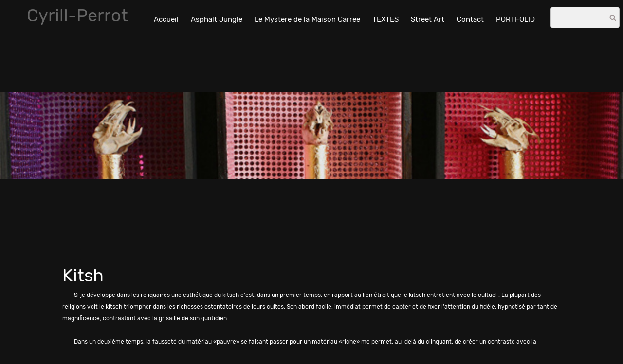

--- FILE ---
content_type: text/html; charset=UTF-8
request_url: https://cyrill-perrot.fr/kitsh.html
body_size: 21124
content:
 <!DOCTYPE html> <html lang="fr"> <head> <title>Kitsh - Cyrill-Perrot</title> <meta name="keywords"    content="cyrill Perrot"> <meta name="description" content="artiste peintre plasticien"> <meta property="og:url" content="//www.cyrill-perrot.fr/kitsh.html"> <meta property="og:title" content="Kitsh"> <meta http-equiv="last-modified" content="2024-11-21 @ 11:37:46 UTC"> <meta property="og:description" content="artiste peintre plasticien"> <!-- Platform default favicons --> <link rel="icon" href="https://img-ie.nccdn.net/favicon.ico?V=60329518#SYSTEM" type="image/x-icon" /> <link rel="apple-touch-icon" href="https://img-ie.nccdn.net/apple-touch-icon.png?V=60329518#SYSTEM"> <link rel="icon" type="image/png" sizes="32x32" href="https://img-ie.nccdn.net/favicon-32x32.png?V=60329518#SYSTEM"> <link rel="icon" type="image/png" sizes="16x16" href="https://img-ie.nccdn.net/favicon-16x16.png?V=60329518#SYSTEM"> <link rel="icon" type="image/png" sizes="16x16" href="/android-chrome-192x192.png#SYSTEM"> <link rel="icon" type="image/png" sizes="16x16" href="/android-chrome-512x512.png#SYSTEM"> <link rel="manifest" href="https://img-ie.nccdn.net/site.webmanifest?V=60329518#SYSTEM"> <link rel="canonical" href="https://www.cyrill-perrot.fr/kitsh.html"> <!-- Load react core --> <script type="text/javascript" src="https://unpkg.com/react@16.14.0/umd/react.production.min.js"></script> <!-- Load react DOM with "defer" - prevent execution until DOM ready --> <script type="text/javascript" src="https://unpkg.com/react-dom@16.14.0/umd/react-dom.production.min.js"></script> <script type="text/javascript" src="https://img-ie.nccdn.net/Shared/Scripts/fat_core.FR.js?V=60329518"></script> <script type="text/javascript" src="https://img-ie.nccdn.net/DataFiles/env.js?token=eyJwYWdlX25vZGVfaWQiOiI4Nzc2NzkyIiwidXNlcl9pZCI6IjEyOTY3MyIsImRvbWFpbiI6ImN5cmlsbC1wZXJyb3QuZnIifQ"></script> <script>
      SK__SetPageID('8776792');
      SK.Singletons.env.setMultiple( {
         "current_design_name": "AI4",
         "current_design_category": "IA",
         "locale": {"currency":"EUR","date_fmt":"$D$ $MNT$ $YEAR$","full_date_fmt":"$WEEKDAY$ $D$ $MONTH$ $YEAR$","location":"FR","long_date_fmt":"$D$ $MONTH$ $YEAR$","short_date_fmt":"$0D$/$0M$/$YEAR$","time_fmt":"$H24$:$M$","time_sec_fmt":"$H24$:$M$:$S$","time_zone_fmt":"$H24$:$M$:$S$ $TZ$"},
        } );
        </script> <script type="text/javascript" src="https://img-ie.nccdn.net/Shared/Scripts/fat_eua.FR.js?V=60329518"></script> <script type="text/javascript">(new SK.Utils.SiteReferrer()).store();</script> <link type="text/css" rel="stylesheet" href="https://img-ie.nccdn.net/Designs/Freemona/css/fat_freemona.css?V=60329518"> <style>
@media screen and (max-width: 1440px){.sk-gm-map-holder .sk-gm-responsive-map { height: 150px;}}
   /*@media screen and (max-width: 1024px){video#page-image-video { max-height: 60vh;}}*/ 
    
   /*Banner-custom*/
   .banner-custom .sk-container-inner {padding: 100px 10px 260px; max-width: 980px; margin: 0 auto;}
.banner-custom .sk-container { background-size: cover;}
@media screen and (max-width: 1024px) { .banner-custom .sk-container-inner { padding: 80px 0px;} }
@media screen and (max-width: 600px) { .banner-custom .sk-container-inner { padding: 60px 0px;} }
  
  
   /*sk-background-and-text*/
 .sk-background-and-text .plain, .sk-background-and-text .customtext1, .sk-background-and-text .customtext2, .sk-background-and-text .plainlarge,
 .sk-background-and-text h1, .sk-background-and-text h2, .sk-background-and-text h3, .sk-background-and-text .secCptn {color: white;}
 .sk-background-and-text .sk-container-inner {max-width: 800px; padding: 100px 10px; margin: 40px auto;}
 .sk-background-and-text .sk-container {background-size: cover;}
 @media screen and (max-width: 600px) {.sk-background-and-text .sk-container-inner {padding: 60px 10px;} }
  
</style><meta name="viewport" content="width=device-width, initial-scale=1"> <style type="text/css">
/* PI Overlay for so text in the PI  will be more visible */
div#optional-pageImage:after {
    content: '';
    position: absolute;
    inset: 0;
    display: block;
    background-color: var(--bg-color3);
    opacity:0.25;
}
/*Adding space above logo in AA*/
@media screen and (min-width: 1024px) {
.aa_top_menu_body #logo-column { margin-left: 0px; }
.aa_top_menu_body:not(.sk-in-preview-mode) #logo-column { margin-left: 70px; }
}
}
@media screen and (min-width: 810px) {
.aa_top_menu_body #logo-column { margin-top: 40px;}
}

/* Pointer Events adjusted for PI overlays */
#page-image-overlay, #color-overlay, div.pageImage .sk-pi-overlaycell:nth-of-type(2), #page_image_wrapper .ig-caption {pointer-events: none;}
#page-image-overlay a, .aa_top_menu_body #AREA__AUX_CONTENT2 {pointer-events: all;}

#AREA__AUX_CONTENT2 .ig-type-thumbnails .ig-thumb, #AREA__AUX_CONTENT2 .ig-type-thumbnails .ig-caption {
    width: auto;
    margin: 4px;
}
#AREA__AUX_CONTENT2 .ig-type-thumbnails .ig-slide-item {
    display: grid;
    grid-template-columns: 1fr 1fr;
    gap: 0;
    width: 100%;
}
#AREA__AUX_CONTENT2 .ig-type-thumbnails.sk-ig-image-gallery .ig-img {
    overflow: hidden;
    max-height: 500px;
    height: auto;
}

#AREA__AUX_CONTENT2 .ig-type-thumbnails .sk-ig-dimensions-wrapper {
    max-width: none !important;
    max-height: none !important;
}

#AREA__AUX_CONTENT2 .ig-gallery {
    max-width: none !important;
}

#AREA__MAIN_CONTENT_COL1 .banner-custom div.sk-container>div {position:relative; }
#AREA__MAIN_CONTENT_COL1 .banner-custom div.sk-container:before{content: ''; position: absolute; inset: 0; background-color: color-mix(in srgb, var(--bg-accent) 25%, transparent);}
#AREA__AUX_CONTENT7 .banner-custom div.sk-container>div {position:relative; }
#AREA__AUX_CONTENT7 .banner-custom div.sk-container:before{content: ''; position: absolute; inset: 0; background-color: color-mix(in srgb, var(--bg-accent-1) 25%, transparent);}

/*Slideshow - remove clipping of caption*/
.ig-gallery.sk-ig-image-gallery.ig-type-slideshow .ig-caption div {
    text-overflow: clip;
    white-space: normal;
}

body > .fm-t {
    overflow: auto !important;
}
#sk-lightbox-ui {
    background-color: #111;
    box-shadow: none;
}
#sk-lightbox-overlay {
    background-color: #111;
}
.sk-gm-wrapper {
       filter: grayscale(1);
}
.aa_top_menu_body:not(.sk-in-preview-mode) {
    padding-left: 70px;
}

/*Set vertical offset for page scrolling to the scroll points*/
html {
      scroll-behavior: smooth;
}

@media screen and (max-width: 1024px) {

.sk-menu ul {float: none; text-align: center;}
.sk-sub-menu ul {
    text-align: left;
}
.sk-menu.sk-menu-right > ul {float: none;}
#fm_site_logo {text-align: center !important;}
.siteTitleLink, .siteTitleLink img {margin: 0 auto !important;}
#logo-column_cell, #menu-column_cell, #menu-column-inner_cell {
   display: block; height: auto;}
}

@media screen and (max-width: 810px) {

#main-column_cell, #optional-right-column_cell {
   display: block;
   height: auto;
}
#content-box-overlay .fm-tr, #content-box-overlay .fm-t {
   -moz-box-orient: vertical;
   -webkit-box-orient: vertical;
   display: -webkit-box;
   display: box;
   box-orient: vertical;
}
#main-column_cell .fm-tr, #optional-right-column_cell .fm-tr, #main-column_cell .fm-t, #optional-right-column_cell .fm-t {
   display: block;
   display: table-row;
}
#main-column_cell .fm-t, #optional-right-column_cell .fm-t { display: table; }
#optional-right-column_cell {
   box-ordinal-group: 1;
   -webkit-box-ordinal-group: 1;
   -moz-box-ordinal-group: 1;
}
#content-box-overlay > .fm-t > .fm-tr > .fm-td, #content-box-overlay > .fm-t > .fm-td {
   display: block;
} 
}
@media screen and (max-width: 800px) {
#main-optional-left_cell, #main-optional-right_cell {
  display: block;
  height: auto;
}

#main-optional-left_cell .fm-tr, #main-optional-right_cell .fm-tr, #main-optional-left_cell .fm-t, #main-optional-right_cell .fm-t {
  display: block;
  display: table-row;
}
#main-optional-left_cell .fm-t, #main-optional-right_cell .fm-t {
  display: table;
}

#main-optional-left-overlay_cell {
    text-align: left;
}
}

@media screen and (max-width: 600px) {
.sk-menu ul { text-align: left; }
#menu-column_cell .fm-tr, #menu-column_cell .fm-t, #menu-column-inner_cell .fm-tr, #menu-column-inner_cell .fm-t, #logo-column_cell .fm-tr, #logo-column_cell .fm-t { display: block; display: table-row; }
#menu-column_cell .fm-t, #menu-column-inner_cell .fm-t,
#logo-column_cell .fm-t, #menu-column-inner_cell .fm-t { display: table; }
#menu-column_cell, #menu-column-inner_cell .fm-t {
   -moz-box-ordinal-group: 2;
   -webkit-box-ordinal-group: 2;
   box-ordinal-group: 2;
}
#header-row .fm-t .fm-t { table-layout: fixed; }
#header-row > .fm-t > .fm-tr > .fm-td, #header-row > .fm-t > .fm-td { display: block; }

/*Adjust max-width for search form*/
form[name="EmbeddedSearchForm"] {
    max-width: 60px;}

.ig-gallery.sk-ig-image-gallery.ig-type-slideshow .ig-caption div {
    white-space: break-spaces;} 

#section-5 .rte-content-holder .textfield, #section-5  .rte-content-holder .textareafieldsmall {
    width: 100% !important;}}

/*Add dash before custom2*/
.customtext2::before {
display: inline-block;
content: '';
height: 2px;
background-color: #ddd;
vertical-align: middle;
width: 40px;
margin-right: 5px;
}
</style> <script type="text/javascript">SK.LoadCustomFonts(['https://fonts.nccdn.net/Montserrat-Bold/Montserrat-Bold.css','https://fonts.nccdn.net/OpenSans/OpenSans.css','https://fonts.nccdn.net/Raleway/Raleway.css','https://fonts.nccdn.net/Rubik-Regular/Rubik-Regular.css','https://fonts.nccdn.net/Ubuntu/Ubuntu.css',]);</script> </head> <body onload="ExecuteOnLoadFunctions();" class="sk-notouch template content-bgr-light " > <script type="text/javascript">
   if ( SK.Util.isTouchDevice() ) {
      document.body.removeClass('sk-notouch');
   }
</script> <script type='text/javascript'>
   SK.Singletons.loadpromise.then(function () {
      const script = document.createElement('script');
      script.type = 'module';
      script.src = '//instant.page/5.1.0';
      script.integrity = 'sha384-by67kQnR+pyfy8yWP4kPO12fHKRLHZPfEsiSXR8u2IKcTdxD805MGUXBzVPnkLHw';
      document.head.append(script);
   })
</script>  <!-- -->  <!-- --> <script type="text/javascript" src="https://img-ie.nccdn.net/Designs/Freemona/Scripts/fat_freemona.js?V=60329518"></script> <script>
      if ( location.pathname.endsWith( 'sk_snapshot_preview' ) ) {
         window.addEvent( 'load', SK.BuildSnapshotLinks );
      }
   </script> <style type="text/css" id="page_css">
      body,.template{background-color:#121212;box-shadow:0 0  ;}#sk_main{text-align:left;background-position:calc(50% + 700px) center;}#header-area{z-index:11;position:relative;margin-bottom:80px;box-shadow:0 0  ;padding-bottom:0px;top:auto;pointer-events:none;left:auto;right:auto;text-align:left;}#header-box-overlay{position:fixed;padding-left:60px;pointer-events:all;left:0px;padding-right:15px;text-align:center;background-color:#121212;right:0px;}#logo-column_cell{vertical-align:middle;}#logo-column{padding-bottom:5px;padding-top:5px;margin-right:20px;text-align:left;}#fm_site_logo{text-align:left;}#menu-column_cell{vertical-align:middle;}#menu-column{padding-bottom:15px;padding-top:10px;box-shadow:0 0  ;margin-left:20px;text-align:left;}#navigation-column{box-shadow:0 0  ;text-align:left;}#fm_mnav{text-align:left;}#search-column{margin-left:20px;text-align:left;}#fm_search{text-align:left;}#page-image-background{position:relative;--bg-color3:#121212;text-align:center;background-color:#121212;overflow:hidden !important;}#optional-pageImage{background-repeat:no-repeat;right:auto;text-align:left;bottom:auto;left:auto;background-position:center center;top:auto;height:600px;background-size:cover;position:relative;}#fm_aux_area1_cell{vertical-align:middle;}#fm_aux_area1{text-align:center;max-width:1280px;bottom:auto;margin-right:60px;margin-top:10%;margin-bottom:30px;z-index:1;position:relative;box-shadow:0 0  ;pointer-events:all;top:auto;margin-left:60px;}#gallery-section_cell{width:100%;}#gallery-section{text-align:left;box-shadow:0 0  ;}#fm_aux_area2_cell{vertical-align:middle;}#fm_aux_area2{text-align:left;bottom:0px;top:0px;position:relative;z-index:1;}#optional-section-1{text-align:left;right:0;background-attachment:fixed;position:relative;z-index:0;min-height:100px;background-position:left center;left:0;background-repeat:no-repeat;--bg-accent:#121212;background-size:cover;}#sk_001_cell{width:100%;}#sk_001{text-align:left;}#content-box-overlay{padding-left:60px;padding-bottom:0px;background-position:center top;padding-right:60px;padding-top:60px;text-align:center;max-width:1280px;background-repeat:repeat-x;}#main-column_cell{width:100%;vertical-align:top;}#main-column{text-align:left;}#optional-page-title{text-align:left;padding-bottom:0px;}#fm_page_title{font-size:36px;text-align:left;}#fm_aux_area3{text-align:left;}#fm_main_area{text-align:left;}#optional-section-2{margin-left:auto;left:0px;background-color:#121212;z-index:1;position:relative;margin-top:-100px;box-shadow:0 0  ;margin-right:auto;right:0px;text-align:left;background-attachment:fixed;max-width:1280px;}#main-content-2{max-width:1024px;word-wrap:normal;text-align:center;padding-top:60px;padding-right:0px;word-break:normal;padding-bottom:60px;padding-left:0px;}#fm_aux_area4{text-align:left;}#optional-section-3_cell{width:100%;}#optional-section-3{padding-top:0px;padding-right:0px;left:0px;right:0px;text-align:left;padding-bottom:0px;min-height:100px;background-position:calc(50% + 700px) center;}#main-content-3{padding-left:60px;padding-bottom:40px;text-align:center;max-width:1280px;padding-top:80px;padding-right:60px;}#fm_aux_area5{text-align:left;padding-left:0px;padding-right:0px;}#fm_aux_area6{text-align:left;}#optional-section-4{padding-top:0px;--bg-accent-1:#666666;right:0;text-align:left;box-shadow:0 0  ;padding-bottom:0px;min-height:100px;position:relative;z-index:0;margin-bottom:0px;margin-top:0px;background-position:calc(50% + 550px) center;margin-right:0px;left:0;background-size:cover;margin-left:0px;}#main-content-4{padding-bottom:0px;padding-left:60px;z-index:0;padding-top:80px;padding-right:60px;max-width:1280px;text-align:center;}#fm_aux_area7{text-align:left;}#fm_aux_area8{text-align:left;}#fm_aux_area9{text-align:left;}#fm_aux_area13{text-align:left;}#optional-section-5{margin-right:auto;box-shadow:0 0  ;min-height:100px;position:relative;margin-left:auto;z-index:1;margin-top:-100px;max-width:1280px;right:0;background-color:#121212;text-align:left;left:0;}#sk_002{padding-left:0px;padding-bottom:60px;box-shadow:0 0  ;margin-bottom:0px;word-break:normal;padding-right:0px;padding-top:60px;word-wrap:normal;max-width:1024px;text-align:center;}#fm_aux_area10{padding-bottom:0px;text-align:left;}#sk_003{left:0px;text-align:left;background-color:#222222;right:0px;}#sk_main_ornaments{text-align:left;}#sk_004{padding-bottom:30px;padding-top:60px;left:auto;right:auto;text-align:center;max-width:1280px;}#fm_aux_area11{text-align:left;}#sk_005{padding-bottom:0px;padding-top:0px;max-width:1280px;text-align:center;}#fm_footer_menu{text-align:center;float:none;display:inline-block;margin-left:-15px;}#sk_006{text-align:left;}#fm_aux_area12{text-align:left;}#sk_007{padding-bottom:10px;padding-top:10px;text-align:center;}#copyright_slogan{max-width:1180px;text-align:center;margin:0 auto;}body{font-size:16px;font-family:Rubik-Regular;line-height:1.5;color:#FFFFFF;}a:link, a:visited{text-decoration:underline;color:#666666;}a:hover{text-decoration:none;color:#666666;}body .invertText, .invertText p, .invertText font, .invertText h1, .invertText h2, .invertText h3{color:#121212;}.invertText a:link, .invertText a:visited{text-decoration:none;color:#666666;}.invertText a:hover{text-decoration:underline;color:#666666;}.siteTitleLink{color:#666666;line-height:1.0;font-size:36px;}a.siteTitleLink:link, a.siteTitleLink:visited{color:#666666;text-decoration:none;}a.siteTitleLink:hover{text-decoration:none;}.pageTitle{padding-bottom:0px;padding-top:0px;}.rte{background-color:#121212;background-image:none;}a.searchButton:link, a.searchButton:visited{display:none;}.searchInput{padding-right:20px;border-color:rgba(0,0,0,0.2);background-image:url(https://designs.nccdn.net/Common/Form/search_icon.png);background-position:120px 15px;border-radius:5px;background-repeat:no-repeat;width:115px;background-color:#F0F0F0;line-height:2.1;border-style:solid;color:#000000;border-width:1px;height:40px;padding-left:5px;}.plainsmall{font-size:13px;}.plainlarge{font-size:22px;}.plainfixedwidth{color:#999999;font-size:16px;}.plainfixedwidth a{text-decoration:underline;color:#999999;}.plainfixedwidth a:hover{text-decoration:none;}h1{line-height:1.1;font-size:58px;}h2{line-height:1.2;font-size:36px;}h3{font-size:22px;line-height:1.2;}.highlight{background-color:#EDDB8C;color:#000000;font-size:14px;padding-bottom:2px;padding-top:2px;}.highlight a{color:#000000;text-decoration:underline;}.highlight a:hover{text-decoration:none;color:#000000;}.alert{color:#E80000;}.alert a{color:#E80000;}.alert a:hover{color:#E80000;}.background{background-color:#B1B1B1;padding-top:2px;padding-bottom:2px;}.background a{text-decoration:underline;color:#FFFFFF;}.background a:hover{text-decoration:none;}.quote{font-size:24px;font-style:italic;}.customtext1{font-size:20px;line-height:1.4;}.customtext2{letter-spacing:0.5px;color:#666666;text-transform:uppercase;line-height:1.8;padding-top:0px;padding-left:0px;font-size:16px;}.copyright{font-size:12px;}.skhl-custom1 .skhl-wrapper{width:20%;margin-bottom:10px;margin:10px auto;margin-top:10px;border-bottom:1px solid #FFFFFF;}.skhl-custom2 .skhl-wrapper{margin-top:10px;position:relative;margin-bottom:10px;height:4px;background-color:#6D6D6D;width:100%;}.invertText .plain a:hover{color:#121212;}.invertText h1 a:link, .invertText h1 a:visited{text-decoration:none;color:#6D6D6D;}.invertText h2{color:#DDDDDD;}.invertText h3{color:#666666;}.invertText .highlight{color:#000000;}.invertText .highlight a{text-decoration:underline;color:#000000;}.invertText .highlight a:hover{text-decoration:none;}.invertText .alert{color:#E80000;}.invertText .alert a{text-decoration:underline;color:#E80000;}.invertText .alert a:hover{text-decoration:none;}.invertText .background{color:#000000;}.invertText .background a{color:#000000;text-decoration:underline;}.invertText .background a:hover{text-decoration:none;}.invertText .skhl-custom2 .skhl-wrapper{background-color:#FFFFFF;}.ig-btn{background-image:url(https://designs.nccdn.net/Common/Gallery/nav-buttons-light.svg);height:30px;cursor:pointer;width:30px;background-repeat:no-repeat;}.ig-btn.ig-click{border-radius:45px;}.ig-btn.ig-next{background-position:-55px -5px;background-color:#FFFFFF;border-radius:45px;}.ig-btn.ig-next.ig-over{background-position:-55px -55px;}.ig-btn.ig-next.ig-click{border-radius:45px;background-color:#666666;background-position:-55px -105px;}.ig-btn.ig-next.ig-disabled{background-position:-55px -155px;}.ig-btn.ig-prev{background-color:#FFFFFF;border-radius:45px;background-position:-5px -5px;}.ig-btn.ig-prev.ig-over{background-position:-5px -55px;}.ig-btn.ig-prev.ig-click{background-position:-5px -105px;background-color:#666666;border-radius:45px;}.ig-btn.ig-prev.ig-disabled{background-position:-5px -155px;}.ig-btn.ig-play{background-position:-105px -5px;}.ig-btn.ig-play.ig-over{background-position:-105px -55px;}.ig-btn.ig-play.ig-click{background-position:-105px -105px;}.ig-btn.ig-play.ig-disabled{background-position:-105px -155px;}.ig-btn.ig-pause{background-position:-155px -5px;}.ig-btn.ig-pause.ig-over{background-position:-155px -55px;}.ig-btn.ig-pause.ig-click{background-position:-155px -105px;}.ig-btn.ig-pause.ig-disabled{background-position:-155px -155px;}.ig-gallery.ig-type-thumbnails .ig-caption div{padding-top:10px;font-size:12px;}.ig-gallery.ig-type-thumbnails .ig-thumb{margin:10px;}.ig-gallery.ig-type-slideshow .ig-caption div{font-size:18px;padding-top:20px;}.ig-gallery.ig-type-slideshow-animated .ig-caption div{line-height:1.1;text-shadow:0px 0px 10px #000000;color:#ffffff;font-family:Raleway;font-size:36px;}.ig-gallery.ig-type-filmstrip .ig-caption div{padding-top:10px;font-size:14px;}.ig-gallery.ig-type-mosaic .ig-caption div{padding-top:10px;font-size:14px;}.ig-gallery.ig-type-slider .ig-caption div{text-align:left;font-size:14px;padding-top:10px;padding-right:20px;}.ig-gallery.ig-type-filmstrip .ig-icongrid.ig-horizontal{margin-bottom:10px;margin-top:10px;}.ig-gallery.ig-type-filmstrip .ig-icongrid.ig-vertical{margin-right:10px;margin-left:10px;}.ig-gallery.ig-type-filmstrip .ig-icongrid.ig-horizontal .ig-icon{padding-top:10px;}.ig-gallery.ig-type-filmstrip .ig-icongrid.ig-horizontal .ig-icon.ig-over{padding-bottom:5px;padding-top:5px;}.ig-gallery.ig-type-filmstrip .ig-icongrid.ig-horizontal .ig-icon.ig-click{padding-top:0px;padding-bottom:10px;}.ig-gallery.ig-type-filmstrip .ig-icongrid.ig-horizontal .ig-icon.ig-selected{padding-top:0px;padding-bottom:10px;}.ig-gallery.ig-type-filmstrip .ig-icongrid.ig-vertical .ig-icon{padding-right:10px;}.ig-gallery.ig-type-filmstrip .ig-icongrid.ig-vertical .ig-icon.ig-over{padding-right:5px;padding-left:5px;}.ig-gallery.ig-type-filmstrip .ig-icongrid.ig-vertical .ig-icon.ig-click{padding-right:0px;padding-left:10px;}.ig-gallery.ig-type-filmstrip .ig-icongrid.ig-vertical .ig-icon.ig-selected{padding-right:0px;padding-left:10px;}.ig-gallery.ig-type-mosaic .ig-icongrid.ig-horizontal{margin-bottom:10px;margin-top:10px;}.ig-gallery.ig-type-mosaic .ig-icongrid.ig-vertical{margin-right:10px;margin-left:10px;}.ig-gallery.ig-type-mosaic .ig-icongrid .ig-icon{border:1px solid transparent;padding:4px;}.ig-gallery.ig-type-mosaic .ig-icongrid .ig-icon.ig-over{background-image:url(https://designs.nccdn.net/Common/Gallery/mat-black-12.png);}.ig-gallery.ig-type-mosaic .ig-icongrid .ig-icon.ig-click{background-image:url(https://designs.nccdn.net/Common/Gallery/mat-black-12.png);}.ig-gallery.ig-type-mosaic .ig-icongrid .ig-icon.ig-selected{background-image:url(https://designs.nccdn.net/Common/Gallery/mat-black-12.png);}.ig-gallery .ig-nav{margin-top:20px;}.ig-gallery .ig-nav .ig-dot{border-radius:45px;border-width:1px;height:10px;border-style:solid;background-position:0px 0px;margin:3px;background-color:#FFFFFF;width:10px;background-repeat:no-repeat;border-color:#6A6A6A;background-image:none;}.ig-gallery .ig-nav .ig-dot.ig-over{background-position:0px -30px;}.ig-gallery .ig-nav .ig-dot.ig-click{background-color:#666666;border-radius:45px;background-position:0px -60px;}.ig-gallery .ig-nav .ig-dot.ig-selected{border-radius:45px;background-color:#666666;background-position:0px -90px;}.ig-gallery.ig-type-slideshow-animated .ig-nav.ig-dots{margin:10px;background-image:url(https://designs.nccdn.net/Common/Gallery/mat-black-80.png);border-radius:15px;padding:5px;}.ig-gallery.ig-type-slideshow-animated .ig-nav .ig-dot{background-image:url(https://designs.nccdn.net/Common/Gallery/sprite-dots-dark.svg);background-color:transparent;}.ig-gallery.ig-type-slideshow-animated .ig-nav .ig-dot.ig-click{background-color:transparent;}.ig-gallery.ig-type-slideshow-animated .ig-nav .ig-dot.ig-selected{background-color:transparent;}.ig-gallery .ig-nav .ig-number{background-image:url(https://designs.nccdn.net/Common/Gallery/nav-numbers-light.svg);background-color:#FFFFFF;width:24px;background-repeat:no-repeat;margin:3px;border-radius:45px;height:24px;background-position:0px 0px;}.ig-gallery .ig-nav .ig-number.ig-over{background-position:0px -40px;}.ig-gallery .ig-nav .ig-number.ig-click{background-position:0px -80px;border-radius:45px;background-color:#666666;}.ig-gallery .ig-nav .ig-number.ig-selected{border-radius:45px;background-color:#666666;background-position:0px -120px;}.ig-gallery .ig-nav .ig-number p{font-size:12px;padding-top:3px;color:#666666;}.ig-gallery .ig-nav .ig-number.ig-over p{color:#555555;}.ig-gallery .ig-nav .ig-number.ig-click p{color:#FFFFFF;}.ig-gallery .ig-nav .ig-number.ig-selected p{color:#FFFFFF;}.ig-gallery.ig-type-slideshow-animated .ig-nav.ig-numbers{padding:5px;border-radius:20px;margin:10px;background-image:url(https://designs.nccdn.net/Common/Gallery/mat-black-80.png);}.ig-gallery.ig-type-slideshow-animated .ig-nav .ig-number{width:18px;background-color:transparent;height:18px;background-image:none;margin:0px;}.ig-gallery.ig-type-slideshow-animated .ig-nav .ig-number.ig-click{background-color:transparent;}.ig-gallery.ig-type-slideshow-animated .ig-nav .ig-number.ig-selected{background-color:transparent;}.ig-gallery.ig-type-slideshow-animated .ig-nav .ig-number p{padding-top:3px;color:#666666;line-height:1.0;}.ig-gallery.ig-type-slideshow-animated .ig-nav .ig-number.ig-selected p{color:#FFFFFF;}.ig-nav .ig-btn.ig-next{margin-left:5px;}.ig-nav .ig-btn.ig-prev{margin-right:5px;}.ig-nav .ig-num{font-size:15px;font-family:Ubuntu;font-weight:bold;margin:0px 2px;}.ig-thumbs .ig-btn{background-color:transparent;}.ig-thumbs .ig-btn.ig-next{background-color:transparent;background-position:-55px -255px;margin-right:10px;margin-top:-20px;}.ig-thumbs .ig-btn.ig-next.ig-over{background-position:-55px -305px;}.ig-thumbs .ig-btn.ig-next.ig-click{background-position:-55px -305px;background-color:transparent;border-radius:0px;}.ig-thumbs .ig-btn.ig-next.ig-disabled{background-position:-55px -205px;}.ig-thumbs .ig-btn.ig-prev{background-color:transparent;background-position:-5px -255px;margin-top:-20px;margin-left:10px;}.ig-thumbs .ig-btn.ig-prev.ig-over{background-position:-5px -305px;}.ig-thumbs .ig-btn.ig-prev.ig-click{background-position:-5px -305px;background-color:transparent;border-radius:0px;}.ig-thumbs .ig-btn.ig-prev.ig-disabled{background-position:-5px -205px;}.ig-thumbs .ig-btn.ig-play{margin-left:10px;margin-top:-10px;}.ig-thumbs .ig-btn.ig-pause{margin-left:10px;margin-top:-10px;}.ig-viewer{margin:50px;box-shadow:0px 2px 10px rgba(0,0,0,0.67);padding:20px;background-color:#121212;}.ig-viewer .ig-thumbs .ig-btn.ig-play{margin-bottom:10px;margin-left:10px;}.ig-viewer .ig-thumbs .ig-btn.ig-pause{margin-left:10px;margin-bottom:10px;}.ig-viewer .ig-viewer-panel{margin-top:20px;}.ig-viewer .ig-viewer-caption .ig-caption div{height:40px;color:#000000;}.ig-viewer .ig-viewer-nav .ig-nav{margin-left:20px;}.ig-viewer .ig-nav .ig-num{color:#FFFFFF;}.ig-viewer-close{background-image:url(https://designs.nccdn.net/Common/Gallery/close.svg);width:38px;right:-39px;cursor:pointer;height:38px;top:-39px;}.ig-scroll.ig-horizontal{margin-right:100px;margin-left:100px;}.ig-scroll-body{background-repeat:repeat;background-position:top left;padding:5px;background-image:url(https://designs.nccdn.net/Common/Gallery/mat-black-12.png);}.ig-scroll.ig-horizontal .ig-scroll-body{height:12px;}.ig-scroll.ig-vertical .ig-scroll-body{width:12px;}.ig-scroll-handle{border-radius:6px;height:12px;background-position:top left;cursor:move;opacity:0.5;background-repeat:repeat;background-image:url(https://designs.nccdn.net/Common/Gallery/mat-black-60.png);filter:alpha(opacity=50);}.ig-scroll-handle.ig-over{filter:alpha(opacity=70);opacity:0.7;}.ig-scroll-handle.ig-click{opacity:1.0;filter:alpha(opacity=100);}.ig-scroll.ig-horizontal .ig-scroll-handle{height:12px;}.ig-scroll.ig-vertical .ig-scroll-handle{width:12px;}.ig-scroll-arrow{background-repeat:no-repeat;height:22px;cursor:pointer;width:22px;background-image:url(https://designs.nccdn.net/Common/Gallery/sprite-scrollbar-arrows-light.svg);}.ig-scroll.ig-horizontal .ig-scroll-arrow.ig-prev{background-position:0px 0px;}.ig-scroll.ig-horizontal .ig-scroll-arrow.ig-prev.ig-over{background-position:0px -50px;}.ig-scroll.ig-horizontal .ig-scroll-arrow.ig-prev.ig-click{background-position:0px -100px;}.ig-scroll.ig-horizontal .ig-scroll-arrow.ig-next{background-position:-50px 0px;}.ig-scroll.ig-horizontal .ig-scroll-arrow.ig-next.ig-over{background-position:-50px -50px;}.ig-scroll.ig-horizontal .ig-scroll-arrow.ig-next.ig-click{background-position:-50px -100px;}.ig-scroll.ig-vertical .ig-scroll-arrow.ig-prev{background-position:-100px 0px;}.ig-scroll.ig-vertical .ig-scroll-arrow.ig-prev.ig-over{background-position:-100px -50px;}.ig-scroll.ig-vertical .ig-scroll-arrow.ig-prev.ig-click{background-position:-100px -100px;}.ig-scroll.ig-vertical .ig-scroll-arrow.ig-next{background-position:-150px 0px;}.ig-scroll.ig-vertical .ig-scroll-arrow.ig-next.ig-over{background-position:-150px -50px;}.ig-scroll.ig-vertical .ig-scroll-arrow.ig-next.ig-click{background-position:-150px -100px;}.sk-pc-container .button.sk-pc-button{color:#121212;background-color:#6D6D6D;}.sk-ne-wrapper{margin-bottom:4px;}.sk-ne-wrapper .sk-ne-entry{text-decoration:none;}.sk-ne-wrapper .sk-ne-calendar{background-color:#FFFFFF;color:#6D6D6D;border-style:solid;margin-left:1px;padding-left:18px;border-color:#666666;padding-right:17px;padding-top:15px;border-radius:7px;margin-right:18px;margin-bottom:12px;padding-bottom:12px;}.sk-ne-wrapper .sk-ne-calendar .sk-ne-date-month{margin-top:20px;font-size:14px;margin-bottom:3px;padding-bottom:5px;background-color:transparent;color:#121212;}.sk-ne-wrapper .sk-ne-calendar .sk-ne-date-day{color:#121212;background-color:transparent;padding-bottom:18px;margin-top:-48px;font-size:22px;margin-bottom:3px;}.sk-ne-wrapper .sk-ne-title{text-decoration:none;}.sk-ne-wrapper .sk-ne-heading{color:#FFFFFF;font-family:Montserrat-Bold;font-size:18px;}.sk-ne-wrapper .sk-ne-date-small{font-size:12px;}.sk-gd-wrapper.sk-gd-gifts{margin-bottom:20px;}.sk-gd-gifts .sk-gd-title{font-size:30px;}.sk-gd-gifts .sk-gd-button{border:1px solid rgba(255,255,255,0.4);}.sk-gd-gifts .sk-gd-title.sk-gd-title-select{font-size:18px;}.sk-gd-gifts .sk-gd-button.sk-gd-button-buynow{color:#FFFFFF;border:1px solid rgba(255,255,255,0.4);}.sk-gd-gifts .sk-gd-button.sk-gd-button-preview{color:#FFFFFF;}.sk-gd-gifts .sk-gd-button.sk-gd-button-proceed{color:#FFFFFF;}.sk-gd-gifts .sk-gd-button.sk-gd-button-buyinstore{color:#FFFFFF;}.sk-gd-gifts .sk-gd-button.sk-gd-button-selectanothergiftcard{color:#FFFFFF;}.sk-gd-gifts .sk-gd-button.sk-gd-button-print{color:#FFFFFF;}.sk-gd-wrapper.sk-gd-deals{margin-bottom:20px;}.sk-gd-deals .sk-gd-title{font-size:30px;}.sk-gd-deals .sk-gd-button{color:#FFFFFF;border:1px solid rgba(255,255,255,0.3);}.sk-gd-deals .sk-gd-buynow-caption{color:#FFFFFF;}.sk-gd-deals .sk-gd-price-value{font-size:38px;}.sk-gd-deals .sk-gd-title.sk-gd-title-completepurchase{font-size:28px;}.sk-gd-deals .sk-gd-title.sk-gd-title-dealcreated{font-size:28px;}.sk-shapp-form{margin-bottom:20px;}.sk-shapp-title{font-size:30px;}.sk-shapp-form .sk-shapp-button{border:1px solid rgba(255,255,255,0.4);}.sk-shapp-form .sk-shapp-booknow-button{border:1px solid rgba(255,255,255,0.3);}.sk-shapp-form .sk-shapp-booknow-caption{color:#FFFFFF;}.sk-shapp-form .sk-shapp-step1 .sk-shapp-service-title{font-size:22px;}.sk-shapp-form .sk-shapp-step2 .sk-shapp-service-title{font-size:2px;}.sk-shapp-form .sk-shapp-title.sk-shapp-title-confirmbooking{font-size:28px;}.areaheader{font-size:18px;}.areafooter{font-size:18px;}.sgHC0{word-break:break-word;}.sgHC0 .sgDelim1{width:20px;}.sgHC0 .secTitle{height:70px;padding-right:10px;padding-left:10px;}.sgHC0 .secCptn{font-size:29px;text-decoration:none;color:#FFFFFF;line-height:1.1;}.sgHC0 .sectionFirst .secTitle{padding-left:0px;padding-right:0px;}.sgHC0 .sectionFirst .secTitle{padding-right:10px;padding-left:10px;}.sgHC0 .sectionLast .secTitle{padding-right:0px;}.sgHC0 .wIcn .secCptn{min-height:40px;}.sgHC0 .imgResize .secCptn img{width:35px;height:35px;}.sgHC0 .wIcn .fmCptnWrap .fmCptnMain{line-height:1.0;}.sgHC0 .wIcn .fmCptnWrap .fmCptnSub{font-size:14px;}.sgHC0 .secBody{padding-right:10px;padding-left:10px;}.sgHC0 .secBody{padding-left:0px;padding-bottom:10px;padding-top:10px;padding-right:0px;}.sgHC0 .sectionFirst .secBody{padding-top:10px;padding-right:10px;padding-left:10px;padding-bottom:10px;}.sgHC0 .sectionLast .secBody{padding-right:10px;padding-top:10px;padding-left:10px;padding-bottom:10px;}.sgVC0 .sgDelim{padding-bottom:3px;}.sgVC0 .secTitle{padding-left:30px;padding-right:20px;}.sgVC0 .secCptn{line-height:1.0;text-decoration:none;font-size:29px;padding-top:25px;height:45px;color:#FFFFFF;}.sgVC0 .wIcn .secCptn{padding-top:10px;}.sgVC0 .imgResize .secCptn img{height:35px;width:35px;}.sgVC0 .wIcn .fmCptnWrap .fmCptnSub{line-height:1.0;font-size:14px;}.sgVC0 .secBody{padding-left:30px;padding-bottom:20px;padding-right:20px;padding-top:20px;}.sgVCC0 .sgDelim{padding-bottom:3px;}.sgVCC0 .noactive .secHead{height:70px;padding-left:25px;padding-right:10px;border-bottom:1px solid #666;}.sgVCC0 .noactive .secCptn{line-height:1.0;text-decoration:none;color:#FFFFFF;font-size:17px;}.sgVCC0 .active .secHead{border-bottom:1px solid #666;padding-right:10px;padding-left:25px;height:70px;}.sgVCC0 .active .secCptn{line-height:1.0;text-decoration:none;color:#FFFFFF;font-size:22px;}.sgVCC0 .wIcn .secCptn{padding-top:10px;height:40px;}.sgVCC0 .imgResize .secCptn img{width:30px;height:30px;}.sgVCC0 .wIcn .fmCptnWrap .fmCptnMain{line-height:1.0;}.sgVCC0 .wIcn .fmCptnWrap .fmCptnSub{font-size:13px;line-height:1.5;}.sgVCC0 .secBody{padding-right:20px;padding-top:20px;padding-left:25px;padding-bottom:20px;border-bottom:1px solid #666;margin-top:20px;}.sgVCC0 .secIconExp{background-position:center center;background-repeat:no-repeat;background-image:url(https://designs.nccdn.net/AI4/Images/section_arrow_expanded.svg);padding-left:20px;padding-right:20px;}.sgVCC0 .secIconCol{background-repeat:no-repeat;background-position:center center;background-image:url(https://designs.nccdn.net/AI4/Images/section_arrow_collapsed.svg);padding-right:20px;padding-left:20px;}.sgHT0{margin-bottom:20px;}.sgHT0 .active .secTitle{border-width:4px;height:60px;border-radius:5px;border-style:none;margin-right:3px;}.sgHT0 .active .secCptn{text-decoration:none;line-height:2.0;padding-right:25px;padding-top:9px;font-size:22px;color:#FFFFFF;padding-left:25px;}.sgHT0 .noactive .secTitle{height:60px;border-radius:5px;border-width:4px;border-style:none;margin-right:3px;}.sgHT0 .noactive .secCptn{padding-top:14px;padding-right:25px;text-decoration:none;line-height:2.0;padding-left:25px;color:#6D6D6D;}.sgHT0 .imgResize .secCptn img{height:30px;width:30px;}.sgHT0 .wIcn .fmCptnWrap .fmCptnMain{line-height:1.0;}.sgHT0 .wIcn .fmCptnWrap .fmCptnSub{line-height:1.0;font-size:12px;}.sgHT0 .secBody{padding-top:20px;padding-right:20px;border-color:#666666;border-style:none;border-radius:5px;bordero-color:#666666;border-width:4px;padding-left:20px;padding-bottom:20px;margin-top:4px;}.sgVT0{margin-bottom:20px;}.sgVT0 .active .secTitle{border-style:solid;border-radius:4px;border-width:1px;min-width:150px;padding-left:25px;min-height:70px;margin-bottom:3px;white-space:nowrap;padding-right:20px;border-color:#666666;}.sgVT0 .active .secCptn{padding-top:13px;font-size:22px;color:#FFFFFF;text-decoration:none;line-height:2.1;}.sgVT0 .noactive .secTitle{border-style:solid;border-radius:4px;min-width:150px;border-width:1px;padding-left:25px;min-height:70px;margin-bottom:3px;white-space:nowrap;padding-right:20px;border-color:#666666;}.sgVT0 .noactive .secCptn{font-size:17px;padding-top:16px;line-height:2.1;color:#FFFFFF;text-decoration:none;}.sgVT0 .wIcn .secCptn{white-space:nowrap;}.sgVT0 .imgResize .secCptn img{height:30px;width:30px;}.sgVT0 .wIcn .fmCptnWrap .fmCptnMain{line-height:1.0;}.sgVT0 .wIcn .fmCptnWrap .fmCptnSub{font-size:12px;line-height:1.2;}.sgVT0 .secBody{border-width:1px;border-radius:4px;border-style:solid;margin-left:3px;padding-left:25px;min-height:220px;padding-bottom:20px;border-color:#666666;padding-top:25px;padding-right:20px;}.invertText .sgHC0 .sectionCell{background-color:transparent;border-color:transparent;}.invertText .sgHC0 .secCptn{text-decoration:none;}.invertText .sgVC0 .secTitle{border-color:transparent;background-color:transparent;}.invertText .sgVC0 .secCptn{text-decoration:none;}.invertText .sgVC0 .secBody{border-color:transparent;background-color:transparent;}.invertText .sgVCC0 .noactive .secHead{background-repeat:repeat;background-position:top left;background-image:url(https://designs.nccdn.net/Common/Transparent/alpha-black-1.png);}.invertText .sgVCC0 .secIconExp{background-image:url(none);}.invertText .sgVCC0 .secIconCol{background-image:url(none);}.invertText .sgHT0 .active .secTitle{background-color:#FFFFFF;border-color:transparent;}.invertText .sgHT0 .active .secCptn{color:#121212;}.invertText .sgHT0 .noactive .secTitle{background-image:url(https://designs.nccdn.net/Common/Transparent/alpha-black-1.png);border-color:transparent;background-color:#FFFFFF;background-repeat:repeat;background-position:top left;}.invertText .sgHT0 .noactive .secCptn{color:#121212;}.invertText .sgVT0 .active .secTitle{border-color:rgba(0,0,0,0.18);}.invertText .sgVT0 .active .secCptn{color:#121212;}.invertText .sgVT0 .noactive .secTitle{background-position:top left;background-repeat:repeat;background-image:url(https://designs.nccdn.net/Common/Transparent/alpha-black-1.png);border-color:transparent;}.invertText .sgVT0 .noactive .secCptn{color:#121212;}#fm_snav{min-width:50px;}#fm_snav .fmBtn{padding-right:20px;min-height:30px;padding-left:10px;margin-bottom:2px;text-decoration:none;text-align:right;min-width:50px;}#fm_snav .fmCptn{text-decoration:none;opacity:0;padding-top:5px;font-size:15px;transition:opacity 0.5s;color:#FFFFFF;padding-bottom:5px;}#fm_snav .sel .fmCptn{opacity:1;color:#FFFFFF;}#fm_snav .cur .fmBtn{background-color:#666666;}#fm_snav .cur .fmCptn{color:#FFFFFF;}#fm_snav .wIcn .fmCptn{padding-top:15px;}#fm_snav .wIcn.imgResize .fmIcnWrap img{width:30px;height:30px;}#fm_snav .wIcn .fmCptnMain{line-height:1.2;}#fm_snav .wIcn .fmCptnSub{font-size:11px;line-height:1.3;}a.miTopLink:link, a.miTopLink:visited{font-size:12px;text-transform:uppercase;}a.miBottomLink:link, a.miBottomLink:visited{padding-left:8px;color:#FFFFFF;background-position:center right;padding-right:10px;font-size:12px;background-image:url(https://designs.nccdn.net/Common/Navigation/nav_dot_separator_black.png);text-decoration:none;background-repeat:no-repeat;text-transform:uppercase;}a.miBottomLink:hover{color:#6D6D6D;}.fmMMIcn{background-image:url(https://designs.nccdn.net/AI4/Images/menu_icon.svg);}.fmMMSelected .fmMMIcn{background-image:url(https://designs.nccdn.net/AI4/Images/close.svg);}.textfield{margin-bottom:10px;padding-bottom:3px;border-radius:6px;border-color:#D2D2D2;padding-right:10px;padding-top:3px;font-family:OpenSans;padding-left:10px;border-width:1px;height:48px;border-style:solid;color:#FFFFFF;font-size:14px;background-color:rgba(0,0,0,0.01);}.selectobject{font-size:14px;line-height:1.5;padding-left:10px;font-family:OpenSans;color:#FFFFFF;border-style:solid;height:48px;border-width:1px;padding-top:3px;padding-right:10px;border-color:#D2D2D2;padding-bottom:3px;margin-bottom:10px;border-radius:4px;}.textareafieldsmall{padding-right:10px;padding-top:3px;border-color:#D2D2D2;min-height:100px;padding-bottom:3px;min-width:250px;border-radius:4px;font-size:14px;background-color:rgba(0,0,0,0);line-height:1.5;padding-left:10px;font-family:OpenSans;color:#FFFFFF;border-style:solid;border-width:1px;}.button{font-size:14px;padding-right:25px;padding-top:11px;line-height:1.5;background-color:#666666;overflow:visible;font-family:OpenSans;padding-bottom:11px;padding-left:25px;border-style:none;}.skf-form .skf-label label{padding-top:10px;padding-right:10px;padding-bottom:10px;padding-left:10px;}.skf-form.sf-label-inner .skf-field-box .skf-label label{padding-bottom:8px;padding-top:8px;}.cta-custom-color-0 .cta-body.cta-normal{border-color:#CCCCCC;border-radius:6px;border-width:1px;background-color:#FFFFFF;border-style:solid;}.cta-custom-color-0 .cta-caption.cta-normal{color:#121212;font-size:16px;}.cta-custom-color-0 .cta-sub-caption.cta-normal{color:#121212;}.cta-custom-color-0 .cta-body.cta-over{border-color:#E9E9E9;border-radius:6px;background-color:#E9E9E9;border-width:1px;border-style:solid;}.cta-custom-color-0 .cta-caption.cta-over{color:#121212;font-size:16px;}.cta-custom-color-0 .cta-sub-caption.cta-over{color:#121212;}.cta-custom-color-1 .cta-body.cta-normal{border-style:solid;background-color:#666666;border-width:1px;border-radius:6px;border-color:#666666;}.cta-custom-color-1 .cta-caption.cta-normal{color:#FFFFFF;font-size:16px;}.cta-custom-color-1 .cta-sub-caption.cta-normal{color:#FFFFFF;}.cta-custom-color-1 .cta-body.cta-over{border-color:#999999;border-style:solid;border-width:1px;border-radius:6px;background-color:#FFFFFF;}.cta-custom-color-1 .cta-caption.cta-over{color:#121212;font-size:16px;}.cta-custom-color-1 .cta-sub-caption.cta-over{color:#121212;}.cta-custom-color-2 .cta-body.cta-normal{border-color:#999999;border-width:1px;border-radius:6px;background-color:#121212;border-style:solid;}.cta-custom-color-2 .cta-caption.cta-normal{color:#FFFFFF;font-size:16px;}.cta-custom-color-2 .cta-sub-caption.cta-normal{color:#FFFFFF;}.cta-custom-color-2 .cta-body.cta-over{border-style:solid;background-color:#666666;border-radius:6px;border-width:1px;border-color:#666666;}.cta-custom-color-2 .cta-caption.cta-over{color:#FFFFFF;font-size:16px;}.cta-custom-color-2 .cta-sub-caption.cta-over{color:#FFFFFF;}.cta-button-small{vertical-align:middle;padding-bottom:11px;padding-left:23px;padding-top:11px;padding-right:23px;}.cta-button-small .cta-body{border-radius:0px;}.cta-button-small .cta-icon.cta-wrap{margin-right:11px;}.cta-button-small .cta-icon.cta-wrap img{height:18px;width:18px;border:none;}.cta-button-small .cta-caption.cta-wrap{padding-right:2px;padding-top:5px;font-size:14px;line-height:1.2;padding-left:2px;padding-bottom:5px;}.cta-button-small .cta-sub-caption.cta-wrap{line-height:1.0;margin-top:-3px;font-size:12px;padding-bottom:4px;}.cta-button-medium{vertical-align:middle;padding-left:37px;padding-bottom:15px;padding-top:15px;padding-right:37px;}.cta-button-medium .cta-body{border-radius:0px;}.cta-button-medium .cta-icon.cta-wrap img{width:30px;heigth:30px;border:none;}.cta-button-medium .cta-caption.cta-wrap{padding-bottom:5px;padding-left:2px;line-height:1.2;font-size:16px;padding-right:2px;padding-top:5px;}.cta-button-medium .cta-sub-caption.cta-wrap{margin-top:-3px;font-size:12px;padding-bottom:4px;line-height:1.0;}.cta-button-large{vertical-align:middle;padding-bottom:16px;padding-left:53px;padding-right:53px;padding-top:16px;}.cta-button-large .cta-body{border-radius:0px;}.cta-button-large .cta-icon.cta-wrap img{width:42px;height:42px;}.cta-button-large .cta-caption.cta-wrap{padding-top:5px;padding-right:2px;font-size:17px;line-height:1.2;padding-left:2px;padding-bottom:5px;}.cta-button-large .cta-sub-caption.cta-wrap{line-height:1.0;padding-bottom:6px;font-size:12px;margin-top:-3px;}#fm_mnav .cs0 .fmBtn{background-image:none;background-repeat:no-repeat;text-decoration:none;min-height:48px;margin-left:1px;margin-top:5px;background-position:center right;}#fm_mnav .cs0 .fmCptn{padding-left:12px;box-shadow:0 0 #FFFFFF;height:34px;color:#FFFFFF;font-size:15px;padding-right:12px;padding-top:10px;line-height:2.1;text-decoration:none;}#fm_mnav .cs0 .sel .fmCptn{color:#666666;}#fm_mnav .cs0 .cur .fmCptn{color:#666666;}#fm_mnav .cs0.wIcn .fmBtn .fmCptn{line-height:1.1;}#fm_mnav .cs0.wIcn.imgResize .fmBtn .fmIcnWrap img{height:30px;width:30px;}#fm_mnav .cs0.wIcn .fmBtn .fmCptnSub{line-height:1.4;font-size:11px;}#fm_mnav .cs0.fmBtnLst .fmBtn{background-image:none;}#fm_mnav .cs0 .subNav{margin-right:20px;min-width:50px;border-radius:5px;margin-bottom:10px;margin-top:10px;background-color:#FFFFFF;}#fm_mnav .cs0 .fmSubBtn{padding-left:10px;min-height:40px;min-width:150px;padding-top:12px;padding-right:10px;text-align:center;text-decoration:none;}#fm_mnav .cs0 .fmSubCptn{color:#121212;text-decoration:none;white-space:normal;line-height:1.5;text-transform:uppercase;padding-bottom:5px;padding-top:5px;font-size:14px;}#fm_mnav .cs0 .fmSubBtn:hover .fmSubCptn{color:#6D6D6D;}#fm_mnav .cs0 .curSub .fmSubCptn{color:#6D6D6D;}#fm_mnav .cs0 .cs.wIcn .fmSubBtn .fmSubCptn{padding-top:0px;padding-bottom:0px;line-height:1.0;}#fm_mnav .cs0 .cs.wIcn.imgResize .fmSubBtn .fmIcnWrap img{width:25px;height:25px;padding-top:1px;}#fm_mnav .cs0 .cs.wIcn .fmSubBtn .fmCptnSub{font-size:10px;line-height:1.6;}#fm_mnav .cs0 .fmBtnLst .fmSubBtn{margin-bottom:5px;}#fm_mnav .cs1 .fmBtn{background-repeat:no-repeat;background-position:center right;min-height:48px;}#fm_mnav .cs1 .fmCptn{box-shadow:0 0 #FFFFFF;}#fm_mnav .cs1.wIcn .fmBtn .fmCptn{line-height:1.1;}#fm_mnav .cs1.wIcn.imgResize .fmBtn .fmIcnWrap img{width:30px;height:30px;}#fm_mnav .cs1.wIcn .fmBtn .fmCptnSub{line-height:1.4;font-size:11px;}#fm_mnav .cs1 .subNav{min-width:50px;border-radius:5px;}#fm_mnav .cs1 .fmSubBtn{min-width:150px;min-height:40px;text-align:center;}#fm_mnav .cs1 .fmSubCptn{white-space:normal;}#fm_mnav .cs1 .fmSubBtn:hover .fmSubCptn{color:#6D6D6D;}#fm_mnav .cs1 .curSub .fmSubCptn{color:#6D6D6D;}#fm_mnav .cs1 .cs.wIcn .fmSubBtn .fmSubCptn{padding-bottom:0px;padding-top:0px;line-height:1.0;}#fm_mnav .cs1 .cs.wIcn.imgResize .fmSubBtn .fmIcnWrap img{width:25px;height:25px;padding-top:1px;}#fm_mnav .cs1 .cs.wIcn .fmSubBtn .fmCptnSub{line-height:1.6;font-size:10px;}#fm_mnav .cs1 .fmBtnLst .fmSubBtn{margin-bottom:5px;}#fm_mnav .cs1 .fmBtn{margin-right:1px;padding-bottom:0px;margin-top:0px;margin-bottom:0px;padding-right:0px;padding-top:0px;background-image:none;height:auto;padding-left:0px;margin-left:0px;border:0px;text-decoration:none;background-color:#EDEFF4;}#fm_mnav .cs1 .fmCptn{font-size:11px;text-decoration:none;letter-spacing:0px;line-height:1.0;text-transform:normal;padding-left:10px;margin-left:0px;border:0px;color:#3B5998;height:auto;padding-right:10px;padding-top:5px;background-image:none;padding-bottom:5px;margin-top:0px;margin-bottom:0px;margin-right:0px;}#fm_mnav .cs1 .sel .fmCptn{margin-left:0px;border:0px;padding-left:10px;height:auto;color:#ffffff;text-transform:normal;text-decoration:none;letter-spacing:0px;margin-top:0px;margin-bottom:0px;padding-bottom:5px;margin-right:0px;background-image:none;padding-top:5px;padding-right:10px;}#fm_mnav .cs1 .cur .fmCptn{padding-bottom:5px;margin-top:0px;margin-bottom:0px;margin-right:0px;padding-right:10px;padding-top:5px;background-image:none;padding-left:10px;border:0px;margin-left:0px;color:accentColor;height:auto;text-decoration:none;letter-spacing:0px;text-transform:normal;}#fm_mnav .cs1.fmBtnLst .fmBtn{background-image:none;}#fm_mnav .cs1.fmBtnLst .fmCptn{background-image:none;}#fm_mnav .cs1 .subNav{background-image:none;padding-top:0px;padding-right:0px;margin-right:0px;margin-top:1px;margin-bottom:0px;padding-bottom:0px;background-color:#5B74A8;width:auto;margin-left:0px;padding-left:0px;}#fm_mnav .cs1 .fmSubBtn{padding-top:0px;padding-right:0px;padding-bottom:0px;margin-bottom:0px;margin-top:0px;margin-right:0px;text-decoration:none;width:auto;padding-left:0px;margin-left:0px;border:0px;}#fm_mnav .cs1 .fmSubCptn{text-transform:normal;width:auto;line-height:1.0;letter-spacing:0px;text-decoration:none;font-size:11px;color:#ffffff;margin-left:0px;border:0px;padding-left:10px;padding-top:5px;padding-right:20px;margin-right:0px;margin-bottom:0px;margin-top:0px;padding-bottom:5px;}#fm_mnav .cs1 .fmSubBtn:hover .fmSubCptn{text-decoration:none;letter-spacing:0px;width:auto;text-transform:normal;border:0px;}#fm_mnav .cs1 .curSub .fmSubCptn{border:0px;text-decoration:none;letter-spacing:0px;width:auto;text-transform:normal;}#fm_mnav .cs1 .sel .fmBtn{height:auto;margin-right:1px;margin-left:0px;border:0px;margin-bottom:0px;margin-top:0px;padding-bottom:0px;padding-left:0px;background-color:#5B74A8;text-decoration:none;background-image:none;padding-top:0px;padding-right:0px;}#fm_mnav .cs1 .cur .fmBtn{margin-right:1px;padding-bottom:0px;margin-top:0px;margin-bottom:0px;padding-top:0px;padding-right:0px;background-image:none;height:auto;padding-left:0px;border:0px;margin-left:0px;text-decoration:none;background-color:#5B74A8;}#fm_mnav .cs1.fmBtnFst .fmCptn{background-image:none;}#fm_mnav .cs1.fmBtnFst .sel .fmBtn{background-image:none;}#fm_mnav .cs1.fmBtnFst .sel .fmCptn{background-image:none;}#fm_mnav .cs1.fmBtnFst .cur .fmBtn{background-image:none;}#fm_mnav .cs1.fmBtnFst .cur .fmCptn{background-image:none;}#fm_mnav .cs1.fmBtnLst .sel .fmBtn{background-image:none;}#fm_mnav .cs1.fmBtnLst .sel .fmCptn{background-image:none;}#fm_mnav .cs1.fmBtnLst .cur .fmBtn{background-image:none;}#fm_mnav .cs1.fmBtnLst .cur .fmCptn{background-image:none;}#fm_mnav .cs1 .fmSubBtn:hover{text-decoration:none;background-color:#3B5998;width:auto;border:0px;}#fm_mnav .cs1 .curSub .fmSubBtn{border:0px;background-color:#3B5998;width:auto;text-decoration:none;}#fm_mnav .cs2 .fmBtn{background-repeat:no-repeat;text-decoration:none;background-image:none;background-position:center right;min-height:48px;margin-left:1px;margin-top:5px;}#fm_mnav .cs2 .fmCptn{box-shadow:0 0 #FFFFFF;padding-top:10px;padding-right:12px;padding-left:12px;height:34px;color:#FFFFFF;font-size:15px;line-height:2.1;text-decoration:none;}#fm_mnav .cs2 .sel .fmCptn{color:#666666;}#fm_mnav .cs2 .cur .fmCptn{color:#666666;}#fm_mnav .cs2.wIcn .fmBtn .fmCptn{line-height:1.1;}#fm_mnav .cs2.wIcn.imgResize .fmBtn .fmIcnWrap img{height:30px;width:30px;}#fm_mnav .cs2.wIcn .fmBtn .fmCptnSub{line-height:1.4;font-size:11px;}#fm_mnav .cs2.fmBtnLst .fmBtn{background-image:none;}#fm_mnav .cs2 .subNav{background-color:#FFFFFF;margin-top:10px;margin-bottom:10px;border-radius:5px;min-width:50px;margin-right:20px;}#fm_mnav .cs2 .fmSubBtn{text-align:center;text-decoration:none;padding-right:10px;padding-top:12px;min-width:150px;min-height:40px;padding-left:10px;}#fm_mnav .cs2 .fmSubCptn{text-decoration:none;color:#121212;line-height:1.5;white-space:normal;text-transform:uppercase;padding-bottom:5px;padding-top:5px;font-size:14px;}#fm_mnav .cs2 .fmSubBtn:hover .fmSubCptn{color:#6D6D6D;}#fm_mnav .cs2 .curSub .fmSubCptn{color:#6D6D6D;}#fm_mnav .cs2 .cs.wIcn .fmSubBtn .fmSubCptn{line-height:1.0;padding-bottom:0px;padding-top:0px;}#fm_mnav .cs2 .cs.wIcn.imgResize .fmSubBtn .fmIcnWrap img{padding-top:1px;width:25px;height:25px;}#fm_mnav .cs2 .cs.wIcn .fmSubBtn .fmCptnSub{font-size:10px;line-height:1.6;}#fm_mnav .cs2 .fmBtnLst .fmSubBtn{margin-bottom:5px;}@media screen and (max-width: 1280px){#sk_main{background-position:right center;}#header-box-overlay{padding-right:30px;padding-left:55px;}#content-box-overlay{max-width:1024px;padding-right:60px;padding-top:60px;padding-bottom:0px;padding-left:60px;}#optional-section-2{box-shadow:0 0  ;max-width:1024px;}#main-content-2{padding-left:20px;padding-bottom:60px;padding-right:20px;padding-top:60px;max-width:900px;}#main-content-3{padding-left:60px;padding-top:60px;padding-right:60px;max-width:1024px;}#fm_aux_area5{padding-right:0px;padding-left:0px;}#optional-section-4{max-width:none;margin-right:0px;background-position:calc(50% + 330px) center;margin-top:0px;margin-left:0px;margin-bottom:0px;box-shadow:0 0  ;}#main-content-4{padding-bottom:0px;padding-left:60px;max-width:1024px;padding-top:60px;padding-right:60px;}#optional-section-5{margin-top:-100px;margin-right:auto;max-width:1024px;}#sk_002{max-width:900px;padding-right:20px;padding-top:60px;padding-bottom:60px;padding-left:20px;}#sk_004{padding-left:20px;max-width:1024px;padding-right:20px;}#sk_005{max-width:1024px;padding-right:20px;padding-left:20px;}#sk_007{padding-left:20px;padding-right:20px;}#copyright_slogan{max-width:1024px;}.sgHC0 .secTitle{height:60px;padding-left:0px;}.sgHC0 .secCptn{font-size:25px;}h1{font-size:56px;}.sgHC0 .sectionFirst .secTitle{padding-right:0px;padding-left:0px;}.sgHC0 .sectionLast .secTitle{padding-right:0px;}h2{font-size:34px;}}@media screen and (max-width: 1024px){#header-area{background-color:#121212;position:relative;margin-bottom:0px;box-shadow:0 0  ;padding-bottom:0px;}#header-box-overlay{position:relative;}#logo-column{padding-bottom:0px;margin-right:0px;padding-top:20px;left:0;right:0;}#menu-column{padding-top:0px;padding-bottom:10px;margin-left:0px;}#page-image-background{overflow:hidden !important;}#fm_aux_area1{margin-left:50px;margin-bottom:0px;margin-top:0px;box-shadow:0 0  ;margin-right:50px;}#gallery-section{box-shadow:0 0  ;bottom:auto;right:auto;top:auto;left:auto;}#fm_aux_area2{padding-right:0px;padding-top:0px;padding-left:0px;padding-bottom:0px;}#content-box-overlay{max-width:none;padding-top:50px;padding-right:50px;padding-bottom:0px;padding-left:50px;}#optional-section-2{box-shadow:0 0  ;margin-bottom:auto;margin-left:auto;margin-top:auto;margin-right:auto;}#main-content-2{padding-bottom:50px;padding-left:50px;max-width:none;padding-top:50px;padding-right:50px;}#main-content-3{padding-top:50px;padding-right:50px;padding-left:50px;max-width:none;}#fm_aux_area5{padding-right:0px;padding-left:0px;}#optional-section-4{margin-top:auto;margin-left:auto;margin-bottom:auto;box-shadow:0 0  ;margin-right:auto;background-position:right center;background-attachment:fixed;background-repeat:no-repeat;}#main-content-4{padding-left:50px;padding-bottom:0px;padding-right:50px;padding-top:50px;max-width:none;}#optional-section-5{margin-right:auto;margin-top:auto;margin-left:auto;margin-bottom:auto;box-shadow:0 0  ;}#sk_002{max-width:none;padding-top:50px;padding-right:50px;padding-left:50px;padding-bottom:50px;}.ig-gallery.ig-type-slideshow-animated .ig-caption div{font-size:18px;}.siteTitleLink{font-size:32px;}.sgHC0 .secCptn{padding-top:10px;font-size:22px;}.sgHC0 .secTitle{height:50px;}.sgVC0 .secTitle{height:65px;padding-left:20px;padding-right:20px;}.sgVC0 .secCptn{height:35px;}.sgVC0 .secBody{padding-left:20px;padding-top:10px;}.quote{font-size:26px;}h1{font-size:52px;}h2{font-size:32px;}.ig-gallery.ig-type-slideshow .ig-caption div{font-size:17px;}.customtext1{font-size:19px;}h3{font-size:20px;}.plainlarge{font-size:20px;}#fm_mnav .cs0 .fmCptn{padding-right:10px;padding-left:10px;}#fm_mnav .cs1 .fmCptn{padding-left:10px;padding-right:10px;}#fm_mnav .cs2 .fmCptn{padding-left:10px;padding-right:10px;}}@media screen and (max-width: 810px){#menu-column{padding-bottom:10px;}#search-column{display:none;}#fm_aux_area1{margin-right:40px;margin-left:40px;}#optional-section-1{min-height:unset;}#content-box-overlay{padding-right:40px;padding-top:40px;padding-left:40px;padding-bottom:0px;}#optional-section-2{min-height:unset;box-shadow:0 0  ;}#main-content-2{padding-bottom:40px;padding-left:40px;padding-right:40px;padding-top:40px;}#optional-section-3{min-height:unset;}#main-content-3{padding-left:40px;padding-bottom:30px;padding-right:40px;padding-top:40px;}#fm_aux_area5{padding-left:0px;padding-right:0px;}#optional-section-4{min-height:unset;padding-top:0px;}#main-content-4{padding-left:40px;padding-bottom:0px;padding-top:40px;padding-right:40px;}#fm_aux_area7{padding-bottom:0px;padding-top:0px;}#optional-section-5{min-height:unset;}#sk_002{padding-right:40px;padding-top:40px;margin-bottom:0px;box-shadow:0 0  ;padding-bottom:40px;padding-left:40px;}#sk_004{padding-bottom:10px;padding-top:40px;}#fm_footer_menu{margin-left:0px;}.sgVT0 .active .secTitle{min-width:120px;}.sgVC0 .secCptn{font-size:20px;}.sgVT0 .noactive .secTitle{min-width:120px;}.siteTitleLink{font-size:28px;}.sgHC0 .secCptn{font-size:20px;}.quote{font-size:24px;}h1{font-size:48px;}.cta-button-large .cta-caption.cta-wrap{font-size:17px;}.plainlarge{font-size:19px;}.customtext1{font-size:18px;}.customtext2{font-size:15px;}.cta-button-medium .cta-caption.cta-wrap{font-size:15px;}.cta-button-large{padding-right:48px;padding-left:48px;}#fm_snav .fmCptn{font-size:14px;}body{font-size:16px;}#fm_mnav .cs0 .fmCptn{padding-left:8px;padding-right:8px;}#fm_mnav .cs1 .fmCptn{padding-right:8px;padding-left:8px;}#fm_mnav .cs2 .fmCptn{padding-left:8px;padding-right:8px;}}@media screen and (max-width: 800px){#fm_aux_area1{margin-left:30px;margin-right:30px;}#fm_aux_area2{padding-right:0px;padding-left:0px;}#content-box-overlay{padding-right:30px;padding-top:30px;padding-bottom:0px;padding-left:30px;}#main-content-2{padding-bottom:30px;padding-left:30px;padding-right:30px;padding-top:30px;}#optional-section-3{width:auto;}#main-content-3{padding-bottom:30px;padding-left:30px;text-align:left;padding-top:30px;padding-right:30px;}#fm_aux_area5{padding-left:0px;padding-right:0px;}#main-content-4{padding-right:30px;padding-top:30px;padding-left:30px;padding-bottom:0px;}#sk_002{padding-bottom:30px;padding-left:30px;padding-top:30px;padding-right:30px;}.ig-gallery.ig-type-slideshow-animated .ig-caption div{font-size:18px;}h2{font-size:28px;}.quote{font-size:22px;}h1{font-size:42px;}.ig-gallery.ig-type-slideshow .ig-caption div{font-size:16px;}.sgHC0 .sectionFirst .secBody{padding-left:5px;padding-right:5px;}.sgHC0 .secBody{padding-bottom:10px;padding-left:5px;padding-right:5px;padding-top:10px;}.sgHC0 .sectionLast .secBody{padding-left:5px;padding-right:5px;}}@media screen and (max-width: 600px){#sk_main{overflow:hidden;}#header-box-overlay{padding-left:0px;padding-right:0px;}#logo-column{padding-bottom:0px;padding-left:10px;padding-top:10px;padding-right:10px;}#menu-column{padding-top:0px;padding-bottom:0px;}#optional-pageImage{background-size:cover !important;max-height:250px;background-position:center center !important;}#fm_aux_area1{margin-right:20px;margin-left:20px;}#content-box-overlay{padding-top:20px;padding-right:20px;padding-bottom:0px;padding-left:20px;}#main-content-2{padding-bottom:30px;padding-left:20px;padding-right:20px;padding-top:30px;}#main-content-3{padding-left:20px;padding-top:20px;padding-right:20px;}#fm_aux_area5{padding-right:0px;padding-left:0px;}#optional-section-4{padding-top:0px;}#main-content-4{padding-left:20px;padding-bottom:0px;padding-top:20px;padding-right:20px;}#sk_002{padding-top:30px;padding-right:20px;padding-bottom:30px;padding-left:20px;}#sk_004{padding-top:20px;}#sk_005{padding-left:10px;padding-right:10px;}#sk_007{padding-right:10px;padding-left:10px;}.siteTitleLink{font-size:22px;}.quote{font-size:18px;}.ig-gallery.ig-type-slideshow-animated .ig-caption div{font-size:18px;}.sk-ne-wrapper .sk-ne-image{max-width:230px;}.sk-shapp-form .sk-shapp-step1 .sk-shapp-service-title{white-space:normal;}.sk-shapp-form .sk-shapp-step2 .sk-shapp-service-title{white-space:normal;}.sk-shapp-form .sk-shapp-container-calendar{min-width:0;}.sk-shapp-form .sk-shapp-calendar-date{font-size:15px;}.sgHC0 .sectionCell{margin-bottom:0px;padding-left:0px;padding-right:0px;}.sgHT0 .active .secCptn{padding-right:5px;padding-left:5px;padding-bottom:3px;font-size:15px;height:35px;white-space:nowrap;}.sgHT0 .noactive .secCptn{overflow:hidden;max-width:65px;white-space:nowrap;padding-right:5px;text-overflow:ellipsis;font-size:15px;height:35px;padding-bottom:3px;padding-left:5px;}.sgHT0 .active .secTitle{height:50px;}.sgHT0 .noactive .secTitle{height:50px;}.sgHT0 .secBody{padding-top:5px;padding-right:5px;padding-left:5px;padding-bottom:5px;}.sgVT0 .active .secCptn{white-space:nowrap;font-size:15px;padding-left:0;padding-right:0;}.sgVT0 .noactive .secCptn{text-overflow:ellipsis;font-size:15px;padding-right:0;padding-left:0;white-space:nowrap;overflow:hidden;}.sgVCC0 .active .secCptn{font-size:18px;height:26px;}.sgVCC0 .noactive .secCptn{height:26px;}.sgVT0 .active .secTitle{padding-right:0;padding-top:0;padding-bottom:0;padding-left:5px;min-width:70px;}.sgVT0 .noactive .secTitle{padding-left:5px;min-width:90px;}.sgVT0 .secBody{padding-top:5px;padding-right:5px;padding-left:5px;padding-bottom:5px;}#fm_mnav{z-index:6;margin-top:0;background-color:#121212;}.fmMM{color:#FFFFFF;height:36px;padding-left:20px;line-height:38px;background-color:#121212;font-size:18px;box-shadow:0 0 #FFFFFF;padding-bottom:7px;padding-top:7px;padding-right:20px;}.cta-button{max-width:270px;}.cta-button-small{padding-right:15px;padding-left:15px;}.cta-button-medium{padding-left:22px;padding-bottom:11px;padding-top:11px;padding-right:22px;}.cta-button-large{padding-left:33px;padding-right:33px;}.sgVCC0 .wIcn .secCptn{height:40px;}.sgHC0{margin-bottom:0px;}.sgVC0 .secTitle{padding-left:10px;padding-right:10px;height:40px;}.sgVC0 .imgResize .secCptn img{height:25px;width:25px;}.sgVC0 .secCptn{font-size:18px;padding-top:20px;height:25px;}.sgHC0 .wIcn .fmCptnWrap .fmCptnSub{font-size:13px;}.cta-button-medium .cta-sub-caption.cta-wrap{margin-top:-5px;}.sgVC0 .secBody{padding-left:10px;}.sgHC0 .imgResize .secCptn img{height:25px;width:25px;}.sgHC0 .wIcn .secCptn{min-height:30px;}.sgHC0 .secTitle{height:45px;padding-left:0px;padding-bottom:0px;padding-top:0px;padding-right:0px;}.fmMMIcn{background-image:url(https://designs.nccdn.net/AI4/Images/menu_icon.svg);}h1{font-size:36px;}.sgHC0 .secBody{padding-bottom:10px;padding-top:10px;}.fmMMCptn{text-transform:uppercase;}.fmMMSelected .fmMMIcn{background-image:url(https://designs.nccdn.net/AI4/Images/close.svg);}.plain{font-size:16px;}.cta-button-large .cta-caption.cta-wrap{font-size:16px;}.pageTitle{font-size:22px;}.cta-button-small .cta-caption.cta-wrap{font-size:13px;}.sgHC0 .sectionFirst .secBody{padding-left:0px;padding-bottom:10px;padding-right:0px;padding-top:10px;}.sgHC0 .sectionLast .secTitle{padding-left:0px;padding-right:0px;}.sgHC0 .sectionLast .secBody{padding-right:0px;padding-top:10px;padding-bottom:10px;padding-left:0px;}.sgHC0 .sectionFirst .secTitle{padding-left:0px;padding-right:0px;}.plainlarge{font-size:18px;}h3{font-size:19px;}h2{font-size:26px;}.customtext2{font-size:14px;}#fm_mnav .cs0 .cur .fmBtn{background-image:none;}#fm_mnav .cs0 .sel .fmBtn{background-image:none;background-color:transparent;}#fm_mnav .cs0 .cur .fmCptn{margin-right:0;padding-bottom:0;background:none;}#fm_mnav .cs0.fmBtnLst .sel .fmCptn{padding-bottom:0;background:none;margin-right:0;}#fm_mnav .cs0.fmBtnFst .sel .fmCptn{margin-right:0;padding-bottom:0;background:none;}#fm_mnav .cs0.fmBtnLst .cur .fmCptn{background:none;padding-bottom:0;margin-right:0;}#fm_mnav .cs0.fmBtnFst .cur .fmCptn{background:none;padding-bottom:0;margin-right:0;}#fm_mnav .cs0 .sel .fmCptn{margin-right:0;background:none;padding-bottom:0;}#fm_mnav .cs0 .fmBtn{background-image:none;margin-right:-10px;height:20px;}#fm_mnav .cs0 .fmCptn{padding-top:12px;background-image:none;letter-spacing:.5px;height:18px;line-height:1.5;}#fm_mnav .cs0.wIcn .fmBtn .fmCptn{padding-top:0;}#fm_mnav .cs0.wIcn.imgResize .fmBtn .fmIcnWrap img{padding-top:0;padding-bottom:0;width:20px;height:20px;}#fm_mnav .cs0 .subNav{border-radius:0;margin-right:0;margin-top:0;margin-left:0;padding-left:10px;box-sizing:border-box;-webkit-box-sizing:border-box;padding-right:10px;-moz-box-sizing:border-box;}#fm_mnav .cs0 .fmSubBtn{text-align:left;width:auto;}#fm_mnav .cs0 .fmSubCptn{padding-bottom:4px;padding-top:4px;}#fm_mnav .cs0 .cs.wIcn.imgResize .fmSubBtn .fmIcnWrap img{width:18px;height:18px;padding-top:0;padding-bottom:0;}#fm_mnav .cs0.wIcn .fmBtn{margin-top:0px;}#fm_mnav .cs1 .cur .fmBtn{background-image:none;}#fm_mnav .cs1 .sel .fmBtn{background-image:none;background-color:transparent;}#fm_mnav .cs1 .cur .fmCptn{padding-bottom:0;background:none;margin-right:0;}#fm_mnav .cs1.fmBtnLst .sel .fmCptn{margin-right:0;padding-bottom:0;background:none;}#fm_mnav .cs1.fmBtnFst .sel .fmCptn{background:none;padding-bottom:0;margin-right:0;}#fm_mnav .cs1.fmBtnLst .cur .fmCptn{background:none;padding-bottom:0;margin-right:0;}#fm_mnav .cs1.fmBtnFst .cur .fmCptn{padding-bottom:0;background:none;margin-right:0;}#fm_mnav .cs1 .sel .fmCptn{background:none;padding-bottom:0;margin-right:0;}#fm_mnav .cs1 .fmBtn{margin-right:-10px;height:20px;background-image:none;}#fm_mnav .cs1 .fmCptn{letter-spacing:.5px;line-height:1.5;height:18px;padding-top:12px;background-image:none;}#fm_mnav .cs1.wIcn .fmBtn .fmCptn{padding-top:0;}#fm_mnav .cs1.wIcn.imgResize .fmBtn .fmIcnWrap img{width:20px;height:20px;padding-top:0;padding-bottom:0;}#fm_mnav .cs1 .subNav{border-radius:0;margin-right:0;margin-left:0;margin-top:0;padding-left:10px;box-sizing:border-box;-webkit-box-sizing:border-box;padding-right:10px;-moz-box-sizing:border-box;}#fm_mnav .cs1 .fmSubBtn{text-align:left;width:auto;}#fm_mnav .cs1 .fmSubCptn{padding-top:4px;padding-bottom:4px;}#fm_mnav .cs1 .cs.wIcn.imgResize .fmSubBtn .fmIcnWrap img{padding-top:0;padding-bottom:0;width:18px;height:18px;}#fm_mnav .cs1.wIcn .fmBtn{margin-top:0px;}#fm_mnav .cs2 .cur .fmBtn{background-image:none;}#fm_mnav .cs2 .sel .fmBtn{background-image:none;background-color:transparent;}#fm_mnav .cs2 .cur .fmCptn{margin-right:0;background:none;padding-bottom:0;}#fm_mnav .cs2.fmBtnLst .sel .fmCptn{margin-right:0;padding-bottom:0;background:none;}#fm_mnav .cs2.fmBtnFst .sel .fmCptn{background:none;padding-bottom:0;margin-right:0;}#fm_mnav .cs2.fmBtnLst .cur .fmCptn{background:none;padding-bottom:0;margin-right:0;}#fm_mnav .cs2.fmBtnFst .cur .fmCptn{margin-right:0;background:none;padding-bottom:0;}#fm_mnav .cs2 .sel .fmCptn{margin-right:0;background:none;padding-bottom:0;}#fm_mnav .cs2 .fmBtn{background-image:none;height:20px;margin-right:-10px;}#fm_mnav .cs2 .fmCptn{letter-spacing:.5px;line-height:1.5;height:18px;padding-top:12px;background-image:none;}#fm_mnav .cs2.wIcn .fmBtn .fmCptn{padding-top:0;}#fm_mnav .cs2.wIcn.imgResize .fmBtn .fmIcnWrap img{width:20px;height:20px;padding-top:0;padding-bottom:0;}#fm_mnav .cs2 .subNav{box-sizing:border-box;-moz-box-sizing:border-box;padding-right:10px;-webkit-box-sizing:border-box;margin-right:0;border-radius:0;padding-left:10px;margin-left:0;margin-top:0;}#fm_mnav .cs2 .fmSubBtn{text-align:left;width:auto;}#fm_mnav .cs2 .fmSubCptn{padding-bottom:4px;padding-top:4px;}#fm_mnav .cs2 .cs.wIcn.imgResize .fmSubBtn .fmIcnWrap img{width:18px;height:18px;padding-top:0;padding-bottom:0;}#fm_mnav .cs2.wIcn .fmBtn{margin-top:0px;}}
   </style> <div id ="page0" class="fm-t" style="width: 100%;"><div id="sk_main_cell" class="fm-td" align="left"><div id="sk_main"><div class="fm-t" style="width: 100%;"><div class="fm-tr"><div id="header-area_cell" class="fm-td" align="left"><div id="header-area"><div class="fm-t" style="width: 100%;"> <div class="fm-td" style="vertical-align: top;" align="left"> <div class="fm-t" style="width: 100%;"> <div id="header-box-overlay_cell" class="fm-td" align="center"><div id="header-box-overlay"><div class="fm-t" style="width: 100%;"> <div class="fm-td" style="vertical-align: top;" align="left"> <div class="fm-t" style="width: 100%;"> <div id="logo-column_cell" class="fm-td" align="left"><div id="logo-column"><div class="fm-t" style="width: 100%;"> <div class="fm-td" style="vertical-align: top;" align="left"> <div class="fm-t" style="width: 100%;"> <div id="fm_site_logo_cell" class="fm-td" align="left"><div id="fm_site_logo"><div id="e8776617" meta="{node_id:8776617,obj_order:0,obj_inst:&quot;&quot;,obj_id:100,parent_id:0}"><div data-reactroot=""><div id="siteTitleLink" class="siteTitleLink "><a data-link-title="Aller à la page d&#39;accueil du site" id="sk-logo-manager-link" title="Aller à la page d&#39;accueil du site" href="/"><span>Cyrill-Perrot</span></a></div></div></div><script type="text/javascript" src="https://img-ie.nccdn.net/Core/Site/Logo/Scripts/fat_display.FR.js?V=60329518" defer></script><script type="text/javascript">SK.Singletons.domreadypromise.then(function () {SK.Singletons.element_instances.set(8776617,ReactDOM.hydrate(React.createElement(SK.React.Component.Logo.Display, {"placeholder":"e8776617","elements":[],"session_id":"1768811520_605_429280468","obj_order":"0","obj_id":"100","node_id":"8776617","display_options":{"type":"panel","width":"240"},"user_name":"cyrill-perrot","properties":{"LogoType":"__None__","LogoImageHeight":"","SiteTitle":"Cyrill-Perrot","LogoSrc":null,"LogoImageWidth":"","CanvasStyle":null,"LogoSize":"237x100","LogoEditor":"{\"captions\":[{\"rotation\":0,\"left\":192,\"shadow\":\"none\",\"text-decoration\":\"none\",\"font-weight\":\"bold\",\"font-family\":\"Helvetica, Arial, sans-serif\",\"font-size\":18,\"color\":\"#000000\",\"top\":58,\"caption\":\"\",\"z-index\":\"102\",\"id\":1,\"hidden\":0,\"font-style\":\"normal\"},{\"rotation\":0,\"left\":192,\"shadow\":\"none\",\"text-decoration\":\"none\",\"font-weight\":\"normal\",\"font-family\":\"Helvetica, Arial, sans-serif\",\"font-size\":12,\"color\":\"#000000\",\"top\":84,\"caption\":\"\",\"z-index\":\"103\",\"id\":2,\"hidden\":0,\"font-style\":\"normal\"}],\"icons\":[{\"width\":46,\"rotation\":0,\"left\":138,\"size\":\"large\",\"iconId\":\"\",\"z-index\":\"104\",\"top\":58,\"collectionId\":\"\",\"id\":1,\"hidden\":0}]}","PageTitleDelimiter":" - ","LogoSizeType":"smart","LogoCSS":""},"parent_id":"0","obj_inst":""}),document.getElementById('e8776617')));});</script> </div></div></div></div></div></div></div><div id="menu-column_cell" class="fm-td" align="left"><div id="menu-column"><div class="fm-t" style="width: 100%;"> <div class="fm-td" style="vertical-align: top;" align="left"> <div class="fm-t" style="width: 100%;"> <div id="navigation-column_cell" class="fm-td" align="left"><div id="navigation-column"><div class="fm-t" style="width: 100%;"> <div class="fm-td" style="vertical-align: top;" align="left"> <div class="fm-t" style="width: 100%;"> <div id="fm_mnav_cell" class="fm-td" align="left"><div id="fm_mnav"><div id="AREA__NAV_AREA"><div class="plain"> <div id="e8776796" > <div id="e8776623" meta="{node_id:8776623,obj_order:0,obj_inst:&quot;&quot;,obj_id:14,parent_id:0}"><div class="fmMM " id="fm_mobile_menu_toggler"><div class="fmMMCptn">Menu</div><div class="fmMMIcn"></div></div><div id="fm_menu" class="sk-menu sk-menu-horizontal sk-menu-left   sk-sub-menu-horizontal    " role="navigation"><ul id="sk-main-menu-list" class="sk-main-menu-list" role="menubar"><li class="sk-menu-item" role="none"></li><li class="sk-menu-item" role="none"><div class="plain sk-content-wrapper-8777072"><div id="e8777072" meta="{node_id:8777072,obj_order:1,obj_inst:&quot;&quot;,obj_id:61,parent_id:8776623}"><div class="sk-main-menu-item cs0     sk-menu-item-linked"><div class="sk-menu-item-wrapper   " style="z-index:0"><a class="menu_contents fmBtn" role="menuitem" title="Accueil" href="/qui-sommes-nous.html" rel="" target="_self" tabindex="0"><span class="fmCptn"><span class="sk-menu-flex-wrapper"><span class="sk-menu-flex-container"><span class="fmCptnWrap"><span class="fmCptnMain" contenteditable="false"></span></span></span></span></span></a></div><div class="sk-sub-menu sk-menu-overlap-em sk-menu-hide"><div class="sk-menu sk-sub-menu-holder"><ul class="subNav sk-empty-sub-menu" role="menu"><li class="sk-menu-item" role="none"></li></ul></div></div></div></div><script type="text/javascript" src="https://img-ie.nccdn.net/Core/Navigation/build/display.m.FR.js?V=60329518" defer></script><script type="text/javascript">SK.Singletons.domreadypromise.then(function () {SK.Singletons.element_instances.set(8777072,ReactDOM.hydrate(React.createElement(SK.Core.Entry.Navigation.display.default, {"placeholder":"e8777072","user_name":"cyrill-perrot","display_options":{"type":"panel","width":"404"},"parent_id":"8776623","session_id":"1768811520_605_429280468","obj_order":"1","elements":[],"node_id":"8777072","obj_id":"61","edit_in_mobile_view":false,"obj_inst":"","properties":{"Alt_flag":"1","ImageSrcType":"none","Text_flag":"1","Link":"","InternalLink":"8776694","InternalLinkSelect":"internal","Alt":"Accueil","LinkOptions":"{\"rel\":\"\",\"target\":\"_self\"}","Text":"Accueil","Text_rem":"","MenuItemColor":"","ImageLocation":"image_only","Alt_rem":"","ResizeImages":"1"}}),document.getElementById('e8777072')));});</script></div></li><li class="sk-menu-item" role="none"><div class="plain sk-content-wrapper-8777084"><div id="e8777084" meta="{node_id:8777084,obj_order:2,obj_inst:&quot;&quot;,obj_id:61,parent_id:8776623}"><div class="sk-main-menu-item cs0     sk-menu-item-linked"><div class="sk-menu-item-wrapper   " style="z-index:0"><a class="menu_contents fmBtn" role="menuitem" title="Qui sommes-nous ?" href="/qui-sommes-nous.html" rel="" target="_self" tabindex="-1"><span class="fmCptn"><span class="sk-menu-flex-wrapper"><span class="sk-menu-flex-container"><span class="fmCptnWrap"><span class="fmCptnMain" contenteditable="false"></span></span></span></span></span></a></div><div class="sk-sub-menu sk-menu-overlap-em sk-menu-hide"><div class="sk-menu sk-sub-menu-holder"><ul class="subNav sk-empty-sub-menu" role="menu"><li class="sk-menu-item" role="none"></li></ul></div></div></div></div><script type="text/javascript" src="https://img-ie.nccdn.net/Core/Navigation/build/display.m.FR.js?V=60329518" defer></script><script type="text/javascript">SK.Singletons.domreadypromise.then(function () {SK.Singletons.element_instances.set(8777084,ReactDOM.hydrate(React.createElement(SK.Core.Entry.Navigation.display.default, {"placeholder":"e8777084","display_options":{"type":"panel","width":"404"},"user_name":"cyrill-perrot","parent_id":"8776623","elements":[],"obj_order":"2","session_id":"1768811520_605_429280468","obj_id":"61","node_id":"8777084","edit_in_mobile_view":false,"properties":{"Link":"","Text_flag":"1","ImageSrcType":"none","RolloverImageStock":"","Alt_flag":"1","Alt_rem":"","ImageLocation":"image_only","ResizeImages":"1","Text":"Asphalt Jungle","Text_rem":"","MenuItemColor":"","SelectedImageStock":"","SubTitle":"","Alt":"Qui sommes-nous ?","LinkOptions":"{\"rel\":\"\",\"target\":\"_self\"}","NormalImageStock":"","InternalLinkSelect":"internal","InternalLink":"8776694"},"obj_inst":""}),document.getElementById('e8777084')));});</script></div></li><li class="sk-menu-item" role="none"><div class="plain sk-content-wrapper-8777103"><div id="e8777103" meta="{node_id:8777103,obj_order:3,obj_inst:&quot;&quot;,obj_id:61,parent_id:8776623}"><div class="sk-main-menu-item cs0     sk-menu-item-linked"><div class="sk-menu-item-wrapper   " style="z-index:0"><a class="menu_contents fmBtn" role="menuitem" title="Services" href="/les-maquettes.html" rel="" target="_self" tabindex="-1"><span class="fmCptn"><span class="sk-menu-flex-wrapper"><span class="sk-menu-flex-container"><span class="fmCptnWrap"><span class="fmCptnMain" contenteditable="false"></span></span></span></span></span></a></div><div class="sk-sub-menu sk-menu-overlap-em sk-menu-hide"><div class="sk-menu sk-sub-menu-holder"><ul class="subNav " role="menu"><li class="sk-menu-item" role="none"></li><li class="sk-menu-item" role="none"><div class="plain sk-content-wrapper-8777117"><div id="e8777117" meta="{node_id:8777117,obj_order:1,obj_inst:&quot;&quot;,obj_id:21,parent_id:8777103}"><div class="sk-menu-item-holder cs     sk-menu-item-linked"><div class="sk-menu-item-wrapper   "><a class="menu_contents fmSubBtn" role="menuitem" title="Maquettes" href="/maquettes.html" rel="" target="_self" tabindex="0"><span class="fmSubCptn"><span class="sk-menu-flex-wrapper"><span class="sk-menu-flex-container"><span class="fmCptnWrap"><span class="fmCptnMain" contenteditable="false"></span></span></span></span></span></a></div></div></div><script type="text/javascript" src="https://img-ie.nccdn.net/Core/Navigation/build/display.m.FR.js?V=60329518" defer></script><script type="text/javascript">SK.Singletons.domreadypromise.then(function () {SK.Singletons.element_instances.set(8777117,ReactDOM.hydrate(React.createElement(SK.Core.Entry.Navigation.display.default, {"display_options":{"type":"panel","width":"404"},"user_name":"cyrill-perrot","parent_id":"8777103","placeholder":"e8777117","edit_in_mobile_view":false,"obj_inst":"","properties":{"NormalImageStock":"","InternalLinkSelect":"internal","InternalLink":"8777002","Text":"Maquettes.","ImageLocation":"left","ResizeImages":"1","Alt":"Maquettes","LinkOptions":"{\"rel\":\"\",\"target\":\"_self\"}","SelectedImageStock":"","SubTitle":"","ImageSrcType":"none","RolloverImageStock":"","Link":""},"session_id":"1768811520_605_429280468","obj_order":"1","node_id":"8777117","obj_id":"21"}),document.getElementById('e8777117')));});</script></div></li><li class="sk-menu-item" role="none"><div class="plain sk-content-wrapper-8777120"><div id="e8777120" meta="{node_id:8777120,obj_order:2,obj_inst:&quot;&quot;,obj_id:21,parent_id:8777103}"><div class="sk-menu-item-holder cs     sk-menu-item-linked"><div class="sk-menu-item-wrapper   "><a class="menu_contents fmSubBtn" role="menuitem" title="Trophées." href="/troph-es-.html" rel="" target="_self" tabindex="-1"><span class="fmSubCptn"><span class="sk-menu-flex-wrapper"><span class="sk-menu-flex-container"><span class="fmCptnWrap"><span class="fmCptnMain" contenteditable="false"></span></span></span></span></span></a></div></div></div><script type="text/javascript" src="https://img-ie.nccdn.net/Core/Navigation/build/display.m.FR.js?V=60329518" defer></script><script type="text/javascript">SK.Singletons.domreadypromise.then(function () {SK.Singletons.element_instances.set(8777120,ReactDOM.hydrate(React.createElement(SK.Core.Entry.Navigation.display.default, {"node_id":"8777120","obj_id":"21","session_id":"1768811520_605_429280468","obj_order":"2","obj_inst":"","properties":{"SelectedImageStock":"","SubTitle":"","Alt":"Trophées.","LinkOptions":"{\"rel\":\"\",\"target\":\"_self\"}","ImageLocation":"left","ResizeImages":"1","Text":"Reliquaires.","InternalLink":"8776778","NormalImageStock":"","InternalLinkSelect":"internal","Link":"","RolloverImageStock":"","ImageSrcType":"none"},"edit_in_mobile_view":false,"placeholder":"e8777120","parent_id":"8777103","user_name":"cyrill-perrot","display_options":{"width":"404","type":"panel"}}),document.getElementById('e8777120')));});</script></div></li><li class="sk-menu-item" role="none"><div class="plain sk-content-wrapper-8777123"><div id="e8777123" meta="{node_id:8777123,obj_order:3,obj_inst:&quot;&quot;,obj_id:21,parent_id:8777103}"><div class="sk-menu-item-holder cs     sk-menu-item-linked"><div class="sk-menu-item-wrapper   "><a class="menu_contents fmSubBtn" role="menuitem" title="Trophés." href="/troph-s-.html" rel="" target="_self" tabindex="-1"><span class="fmSubCptn"><span class="sk-menu-flex-wrapper"><span class="sk-menu-flex-container"><span class="fmCptnWrap"><span class="fmCptnMain" contenteditable="false"></span></span></span></span></span></a></div></div></div><script type="text/javascript" src="https://img-ie.nccdn.net/Core/Navigation/build/display.m.FR.js?V=60329518" defer></script><script type="text/javascript">SK.Singletons.domreadypromise.then(function () {SK.Singletons.element_instances.set(8777123,ReactDOM.hydrate(React.createElement(SK.Core.Entry.Navigation.display.default, {"placeholder":"e8777123","parent_id":"8777103","display_options":{"type":"panel","width":"404"},"user_name":"cyrill-perrot","obj_id":"21","node_id":"8777123","obj_order":"3","session_id":"1768811520_605_429280468","properties":{"RolloverImageStock":"","ImageSrcType":"none","Link":"","InternalLink":"8777044","InternalLinkSelect":"internal","NormalImageStock":"","SubTitle":"","SelectedImageStock":"","LinkOptions":"{\"rel\":\"\",\"target\":\"_self\"}","Alt":"Trophés.","ResizeImages":"1","ImageLocation":"left","Text":"Trophées."},"obj_inst":"","edit_in_mobile_view":false}),document.getElementById('e8777123')));});</script></div></li><li class="sk-menu-item" role="none"><div class="plain sk-content-wrapper-8777125"><div id="e8777125" meta="{node_id:8777125,obj_order:4,obj_inst:&quot;&quot;,obj_id:21,parent_id:8777103}"><div class="sk-menu-item-holder cs     sk-menu-item-linked"><div class="sk-menu-item-wrapper   "><a class="menu_contents fmSubBtn" role="menuitem" title="Maisons Sauvages" href="/maisons-sauvages.html" rel="" target="_self" tabindex="-1"><span class="fmSubCptn"><span class="sk-menu-flex-wrapper"><span class="sk-menu-flex-container"><span class="fmCptnWrap"><span class="fmCptnMain" contenteditable="false"></span></span></span></span></span></a></div></div></div><script type="text/javascript" src="https://img-ie.nccdn.net/Core/Navigation/build/display.m.FR.js?V=60329518" defer></script><script type="text/javascript">SK.Singletons.domreadypromise.then(function () {SK.Singletons.element_instances.set(8777125,ReactDOM.hydrate(React.createElement(SK.Core.Entry.Navigation.display.default, {"user_name":"cyrill-perrot","display_options":{"type":"panel","width":"404"},"parent_id":"8777103","placeholder":"e8777125","edit_in_mobile_view":false,"properties":{"InternalLink":"8776820","NormalImageStock":"","InternalLinkSelect":"internal","Alt":"Maisons Sauvages","LinkOptions":"{\"rel\":\"\",\"target\":\"_self\"}","SelectedImageStock":"","SubTitle":"","Text":"Maisons Sauvages.","ImageLocation":"left","ResizeImages":"1","RolloverImageStock":"","ImageSrcType":"none","Link":""},"obj_inst":"","session_id":"1768811520_605_429280468","obj_order":"4","node_id":"8777125","obj_id":"21"}),document.getElementById('e8777125')));});</script></div></li><li class="sk-menu-item" role="none"><div class="plain sk-content-wrapper-8777127"><div id="e8777127" meta="{node_id:8777127,obj_order:5,obj_inst:&quot;&quot;,obj_id:21,parent_id:8777103}"><div class="sk-menu-item-holder cs     sk-menu-item-linked"><div class="sk-menu-item-wrapper   "><a class="menu_contents fmSubBtn" role="menuitem" title="Chamanes" href="/chamanes.html" rel="" target="_self" tabindex="-1"><span class="fmSubCptn"><span class="sk-menu-flex-wrapper"><span class="sk-menu-flex-container"><span class="fmCptnWrap"><span class="fmCptnMain" contenteditable="false"></span></span></span></span></span></a></div></div></div><script type="text/javascript" src="https://img-ie.nccdn.net/Core/Navigation/build/display.m.FR.js?V=60329518" defer></script><script type="text/javascript">SK.Singletons.domreadypromise.then(function () {SK.Singletons.element_instances.set(8777127,ReactDOM.hydrate(React.createElement(SK.Core.Entry.Navigation.display.default, {"obj_inst":"","properties":{"ImageLocation":"left","ResizeImages":"1","Text":"Chamanes.","SelectedImageStock":"","SubTitle":"","Alt":"Chamanes","LinkOptions":"{\"rel\":\"\",\"target\":\"_self\"}","NormalImageStock":"","InternalLinkSelect":"internal","InternalLink":"8776848","Link":"","ImageSrcType":"none","RolloverImageStock":""},"edit_in_mobile_view":false,"node_id":"8777127","obj_id":"21","session_id":"1768811520_605_429280468","obj_order":"5","parent_id":"8777103","user_name":"cyrill-perrot","display_options":{"type":"panel","width":"404"},"placeholder":"e8777127"}),document.getElementById('e8777127')));});</script></div></li><li class="sk-menu-item" role="none"><div class="plain sk-content-wrapper-8777132"><div id="e8777132" meta="{node_id:8777132,obj_order:6,obj_inst:&quot;&quot;,obj_id:21,parent_id:8777103}"><div class="sk-menu-item-holder cs     sk-menu-item-linked"><div class="sk-menu-item-wrapper   "><a class="menu_contents fmSubBtn" role="menuitem" title="La chambre écarlate" href="/la-chambre-carlate.html" rel="" target="" tabindex="-1"><img alt="Tout lien externe s’ouvre dans un nouvel onglet ou une nouvelle fenêtre." src="https://img-ie.nccdn.net/Shared/Images/blank.gif?V=60329518#SYSTEM" class="sk-system-hidden-element"/><span class="fmSubCptn"><span class="sk-menu-flex-wrapper"><span class="sk-menu-flex-container"><span class="fmCptnWrap"><span class="fmCptnMain" contenteditable="false"></span></span></span></span></span></a></div></div></div><script type="text/javascript" src="https://img-ie.nccdn.net/Core/Navigation/build/display.m.FR.js?V=60329518" defer></script><script type="text/javascript">SK.Singletons.domreadypromise.then(function () {SK.Singletons.element_instances.set(8777132,ReactDOM.hydrate(React.createElement(SK.Core.Entry.Navigation.display.default, {"parent_id":"8777103","display_options":{"width":"404","type":"panel"},"user_name":"cyrill-perrot","placeholder":"e8777132","properties":{"InternalLinkSelect":"[newpage]","NormalImageStock":"","InternalLink":"8776876","ImageLocation":"left","ResizeImages":"1","Text":"La chambre écarlate","SelectedImageStock":"","SubTitle":"","Alt":"La chambre écarlate","LinkOptions":"{\"rel\":\"\",\"target\":\"\"}","ImageSrcType":"none","RolloverImageStock":"","Link":""},"obj_inst":"","edit_in_mobile_view":false,"obj_id":"21","node_id":"8777132","obj_order":"6","session_id":"1768811520_605_429280468"}),document.getElementById('e8777132')));});</script></div></li></ul></div></div></div></div><script type="text/javascript" src="https://img-ie.nccdn.net/Core/Navigation/build/display.m.FR.js?V=60329518" defer></script><script type="text/javascript">SK.Singletons.domreadypromise.then(function () {SK.Singletons.element_instances.set(8777103,ReactDOM.hydrate(React.createElement(SK.Core.Entry.Navigation.display.default, {"placeholder":"e8777103","display_options":{"type":"panel","width":"404"},"user_name":"cyrill-perrot","parent_id":"8776623","elements":[{"placeholder":null,"contents":"<!--##<include_wce gk=\"129673_8777117_1\" ck=\"129673_8777117_1\" MenuInst=\"\" Order=\"4\" orientation=\"0\">##-->","node_id":"8777117"},{"placeholder":null,"contents":"<!--##<include_wce gk=\"129673_8777120_1\" ck=\"129673_8777120_1\" MenuInst=\"\" Order=\"4\" orientation=\"0\">##-->","node_id":"8777120"},{"node_id":"8777123","placeholder":null,"contents":"<!--##<include_wce gk=\"129673_8777123_1\" ck=\"129673_8777123_1\" MenuInst=\"\" Order=\"4\" orientation=\"0\">##-->"},{"placeholder":null,"contents":"<!--##<include_wce gk=\"129673_8777125_1\" ck=\"129673_8777125_1\" MenuInst=\"\" Order=\"4\" orientation=\"0\">##-->","node_id":"8777125"},{"node_id":"8777127","contents":"<!--##<include_wce gk=\"129673_8777127_1\" ck=\"129673_8777127_1\" MenuInst=\"\" Order=\"4\" orientation=\"0\">##-->","placeholder":null},{"contents":"<!--##<include_wce gk=\"129673_8777132_1\" ck=\"129673_8777132_1\" MenuInst=\"\" Order=\"4\" orientation=\"0\">##-->","placeholder":null,"node_id":"8777132"}],"session_id":"1768811520_605_429280468","obj_order":"3","node_id":"8777103","obj_id":"61","edit_in_mobile_view":false,"properties":{"SubTitle":"","SelectedImageStock":"","LinkOptions":"{\"rel\":\"\",\"target\":\"_self\"}","Alt":"Services","ResizeImages":"1","Alt_rem":"","ImageLocation":"image_only","MenuItemColor":"","Text":"Le Mystère de la Maison Carrée","Text_rem":"","InternalLink":"8776988","NormalImageStock":"","InternalLinkSelect":"internal","Link":"","Text_flag":"1","RolloverImageStock":"","Alt_flag":"1","ImageSrcType":"none"},"obj_inst":""}),document.getElementById('e8777103')));});</script></div></li><li class="sk-menu-item" role="none"><div class="plain sk-content-wrapper-8777112"><div id="e8777112" meta="{node_id:8777112,obj_order:4,obj_inst:&quot;&quot;,obj_id:61,parent_id:8776623}"><div class="sk-main-menu-item cs0     sk-menu-item-linked"><div class="sk-menu-item-wrapper   " style="z-index:0"><a class="menu_contents fmBtn" role="menuitem" title="Clients" href="/clients.html" rel="" target="_self" tabindex="-1"><span class="fmCptn"><span class="sk-menu-flex-wrapper"><span class="sk-menu-flex-container"><span class="fmCptnWrap"><span class="fmCptnMain" contenteditable="false"></span></span></span></span></span></a></div><div class="sk-sub-menu sk-menu-overlap-em sk-menu-hide"><div class="sk-menu sk-sub-menu-holder"><ul class="subNav " role="menu"><li class="sk-menu-item" role="none"></li><li class="sk-menu-item" role="none"><div class="plain sk-content-wrapper-8777118"><div id="e8777118" meta="{node_id:8777118,obj_order:1,obj_inst:&quot;&quot;,obj_id:21,parent_id:8777112}"><div class="sk-menu-item-holder cs     sk-menu-item-linked"><div class="sk-menu-item-wrapper   "><a class="menu_contents fmSubBtn" role="menuitem" title="L&#x27;ère des ténèbres" href="/l-re-des-t-n-bres.html" rel="" target="_self" tabindex="0"><span class="fmSubCptn"><span class="sk-menu-flex-wrapper"><span class="sk-menu-flex-container"><span class="fmCptnWrap"><span class="fmCptnMain" contenteditable="false"></span></span></span></span></span></a></div></div></div><script type="text/javascript" src="https://img-ie.nccdn.net/Core/Navigation/build/display.m.FR.js?V=60329518" defer></script><script type="text/javascript">SK.Singletons.domreadypromise.then(function () {SK.Singletons.element_instances.set(8777118,ReactDOM.hydrate(React.createElement(SK.Core.Entry.Navigation.display.default, {"user_name":"cyrill-perrot","display_options":{"type":"panel","width":"404"},"parent_id":"8777112","placeholder":"e8777118","edit_in_mobile_view":false,"properties":{"InternalLink":"8776946","NormalImageStock":"","InternalLinkSelect":"internal","SelectedImageStock":"","SubTitle":"","Alt":"L'ère des ténèbres","LinkOptions":"{\"rel\":\"\",\"target\":\"_self\"}","ImageLocation":"left","ResizeImages":"1","Text":"Asphalt Jungle","RolloverImageStock":"","ImageSrcType":"none","Link":""},"obj_inst":"","session_id":"1768811520_605_429280468","obj_order":"1","node_id":"8777118","obj_id":"21"}),document.getElementById('e8777118')));});</script></div></li><li class="sk-menu-item" role="none"><div class="plain sk-content-wrapper-8777124"><div id="e8777124" meta="{node_id:8777124,obj_order:2,obj_inst:&quot;&quot;,obj_id:21,parent_id:8777112}"><div class="sk-menu-item-holder cs     sk-menu-item-linked"><div class="sk-menu-item-wrapper   "><a class="menu_contents fmSubBtn" role="menuitem" title="Les Maquettes" href="/les-maquettes.html" rel="" target="_self" tabindex="-1"><span class="fmSubCptn"><span class="sk-menu-flex-wrapper"><span class="sk-menu-flex-container"><span class="fmCptnWrap"><span class="fmCptnMain" contenteditable="false"></span></span></span></span></span></a></div></div></div><script type="text/javascript" src="https://img-ie.nccdn.net/Core/Navigation/build/display.m.FR.js?V=60329518" defer></script><script type="text/javascript">SK.Singletons.domreadypromise.then(function () {SK.Singletons.element_instances.set(8777124,ReactDOM.hydrate(React.createElement(SK.Core.Entry.Navigation.display.default, {"placeholder":"e8777124","parent_id":"8777112","display_options":{"type":"panel","width":"404"},"user_name":"cyrill-perrot","obj_id":"21","node_id":"8777124","session_id":"1768811520_605_429280468","obj_order":"2","properties":{"Link":"","ImageSrcType":"none","RolloverImageStock":"","Text":"La Maison Carrée","ImageLocation":"left","ResizeImages":"1","Alt":"Les Maquettes","LinkOptions":"{\"rel\":\"\",\"target\":\"_self\"}","SelectedImageStock":"","SubTitle":"","NormalImageStock":"","InternalLinkSelect":"internal","InternalLink":"8776988"},"obj_inst":"","edit_in_mobile_view":false}),document.getElementById('e8777124')));});</script></div></li><li class="sk-menu-item" role="none"><div class="plain sk-content-wrapper-8777126"><div id="e8777126" meta="{node_id:8777126,obj_order:3,obj_inst:&quot;&quot;,obj_id:21,parent_id:8777112}"><div class="sk-menu-item-holder cs     sk-menu-item-linked"><div class="sk-menu-item-wrapper   "><a class="menu_contents fmSubBtn" role="menuitem" title="Reliquaires" href="/reliquaires.html" rel="" target="" tabindex="-1"><img alt="Tout lien externe s’ouvre dans un nouvel onglet ou une nouvelle fenêtre." src="https://img-ie.nccdn.net/Shared/Images/blank.gif?V=60329518#SYSTEM" class="sk-system-hidden-element"/><span class="fmSubCptn"><span class="sk-menu-flex-wrapper"><span class="sk-menu-flex-container"><span class="fmCptnWrap"><span class="fmCptnMain" contenteditable="false"></span></span></span></span></span></a></div></div></div><script type="text/javascript" src="https://img-ie.nccdn.net/Core/Navigation/build/display.m.FR.js?V=60329518" defer></script><script type="text/javascript">SK.Singletons.domreadypromise.then(function () {SK.Singletons.element_instances.set(8777126,ReactDOM.hydrate(React.createElement(SK.Core.Entry.Navigation.display.default, {"placeholder":"e8777126","display_options":{"type":"panel","width":"404"},"user_name":"cyrill-perrot","parent_id":"8777112","obj_order":"3","session_id":"1768811520_605_429280468","node_id":"8777126","obj_id":"21","edit_in_mobile_view":false,"properties":{"InternalLink":"8776764","InternalLinkSelect":"[newpage]","NormalImageStock":"","LinkOptions":"{\"rel\":\"\",\"target\":\"\"}","Alt":"Reliquaires","SubTitle":"","SelectedImageStock":"","Text":"Reliquaires","ResizeImages":"1","ImageLocation":"left","RolloverImageStock":"","ImageSrcType":"none","Link":""},"obj_inst":""}),document.getElementById('e8777126')));});</script></div></li><li class="sk-menu-item" role="none"><div class="plain sk-content-wrapper-8777129"><div id="e8777129" meta="{node_id:8777129,obj_order:4,obj_inst:&quot;&quot;,obj_id:21,parent_id:8777112}"><div class="sk-menu-item-holder cs     sk-menu-item-linked"><div class="sk-menu-item-wrapper   "><a class="menu_contents fmSubBtn" role="menuitem" title="kitsh" href="/kitsh.html" rel="" target="" tabindex="-1"><img alt="Tout lien externe s’ouvre dans un nouvel onglet ou une nouvelle fenêtre." src="https://img-ie.nccdn.net/Shared/Images/blank.gif?V=60329518#SYSTEM" class="sk-system-hidden-element"/><span class="fmSubCptn"><span class="sk-menu-flex-wrapper"><span class="sk-menu-flex-container"><span class="fmCptnWrap"><span class="fmCptnMain" contenteditable="false"></span></span></span></span></span></a></div></div></div><script type="text/javascript" src="https://img-ie.nccdn.net/Core/Navigation/build/display.m.FR.js?V=60329518" defer></script><script type="text/javascript">SK.Singletons.domreadypromise.then(function () {SK.Singletons.element_instances.set(8777129,ReactDOM.hydrate(React.createElement(SK.Core.Entry.Navigation.display.default, {"placeholder":"e8777129","parent_id":"8777112","user_name":"cyrill-perrot","display_options":{"width":"404","type":"panel"},"obj_id":"21","node_id":"8777129","obj_order":"4","session_id":"1768811520_605_429280468","properties":{"Link":"","ImageSrcType":"none","RolloverImageStock":"","Text":"kitsh","ResizeImages":"1","ImageLocation":"left","LinkOptions":"{\"rel\":\"\",\"target\":\"\"}","Alt":"kitsh","SubTitle":"","SelectedImageStock":"","InternalLinkSelect":"[newpage]","NormalImageStock":"","InternalLink":"8776792"},"obj_inst":"","edit_in_mobile_view":false}),document.getElementById('e8777129')));});</script></div></li><li class="sk-menu-item" role="none"><div class="plain sk-content-wrapper-8777131"><div id="e8777131" meta="{node_id:8777131,obj_order:5,obj_inst:&quot;&quot;,obj_id:21,parent_id:8777112}"><div class="sk-menu-item-holder cs     sk-menu-item-linked"><div class="sk-menu-item-wrapper   "><a class="menu_contents fmSubBtn" role="menuitem" title="trophées" href="/troph-es.html" rel="" target="_self" tabindex="-1"><span class="fmSubCptn"><span class="sk-menu-flex-wrapper"><span class="sk-menu-flex-container"><span class="fmCptnWrap"><span class="fmCptnMain" contenteditable="false"></span></span></span></span></span></a></div></div></div><script type="text/javascript" src="https://img-ie.nccdn.net/Core/Navigation/build/display.m.FR.js?V=60329518" defer></script><script type="text/javascript">SK.Singletons.domreadypromise.then(function () {SK.Singletons.element_instances.set(8777131,ReactDOM.hydrate(React.createElement(SK.Core.Entry.Navigation.display.default, {"parent_id":"8777112","user_name":"cyrill-perrot","display_options":{"width":"404","type":"panel"},"placeholder":"e8777131","obj_inst":"","properties":{"ImageSrcType":"none","RolloverImageStock":"","Link":"","NormalImageStock":"","InternalLinkSelect":"internal","InternalLink":"8776806","ImageLocation":"left","ResizeImages":"1","Text":"Trophées","SelectedImageStock":"","SubTitle":"","Alt":"trophées","LinkOptions":"{\"rel\":\"\",\"target\":\"_self\"}"},"edit_in_mobile_view":false,"obj_id":"21","node_id":"8777131","session_id":"1768811520_605_429280468","obj_order":"5"}),document.getElementById('e8777131')));});</script></div></li><li class="sk-menu-item" role="none"><div class="plain sk-content-wrapper-8777133"><div id="e8777133" meta="{node_id:8777133,obj_order:6,obj_inst:&quot;&quot;,obj_id:21,parent_id:8777112}"><div class="sk-menu-item-holder cs     sk-menu-item-linked"><div class="sk-menu-item-wrapper   "><a class="menu_contents fmSubBtn" role="menuitem" title="Maisons Sauvages" href="/maisons-sauvages_1.html" rel="" target="" tabindex="-1"><img alt="Tout lien externe s’ouvre dans un nouvel onglet ou une nouvelle fenêtre." src="https://img-ie.nccdn.net/Shared/Images/blank.gif?V=60329518#SYSTEM" class="sk-system-hidden-element"/><span class="fmSubCptn"><span class="sk-menu-flex-wrapper"><span class="sk-menu-flex-container"><span class="fmCptnWrap"><span class="fmCptnMain" contenteditable="false"></span></span></span></span></span></a></div></div></div><script type="text/javascript" src="https://img-ie.nccdn.net/Core/Navigation/build/display.m.FR.js?V=60329518" defer></script><script type="text/javascript">SK.Singletons.domreadypromise.then(function () {SK.Singletons.element_instances.set(8777133,ReactDOM.hydrate(React.createElement(SK.Core.Entry.Navigation.display.default, {"obj_order":"6","session_id":"1768811520_605_429280468","obj_id":"21","node_id":"8777133","edit_in_mobile_view":false,"properties":{"SubTitle":"","SelectedImageStock":"","LinkOptions":"{\"rel\":\"\",\"target\":\"\"}","Alt":"Maisons Sauvages","ResizeImages":"1","ImageLocation":"left","Text":"Maisons Sauvages","InternalLink":"8776834","NormalImageStock":"","InternalLinkSelect":"[newpage]","Link":"","RolloverImageStock":"","ImageSrcType":"none"},"obj_inst":"","placeholder":"e8777133","user_name":"cyrill-perrot","display_options":{"width":"404","type":"panel"},"parent_id":"8777112"}),document.getElementById('e8777133')));});</script></div></li><li class="sk-menu-item" role="none"><div class="plain sk-content-wrapper-8777134"><div id="e8777134" meta="{node_id:8777134,obj_order:7,obj_inst:&quot;&quot;,obj_id:21,parent_id:8777112}"><div class="sk-menu-item-holder cs     sk-menu-item-linked"><div class="sk-menu-item-wrapper   "><a class="menu_contents fmSubBtn" role="menuitem" title="Chamanes" href="/chamanes_1.html" rel="" target="" tabindex="-1"><img alt="Tout lien externe s’ouvre dans un nouvel onglet ou une nouvelle fenêtre." src="https://img-ie.nccdn.net/Shared/Images/blank.gif?V=60329518#SYSTEM" class="sk-system-hidden-element"/><span class="fmSubCptn"><span class="sk-menu-flex-wrapper"><span class="sk-menu-flex-container"><span class="fmCptnWrap"><span class="fmCptnMain" contenteditable="false"></span></span></span></span></span></a></div></div></div><script type="text/javascript" src="https://img-ie.nccdn.net/Core/Navigation/build/display.m.FR.js?V=60329518" defer></script><script type="text/javascript">SK.Singletons.domreadypromise.then(function () {SK.Singletons.element_instances.set(8777134,ReactDOM.hydrate(React.createElement(SK.Core.Entry.Navigation.display.default, {"obj_id":"21","node_id":"8777134","obj_order":"7","session_id":"1768811520_605_429280468","obj_inst":"","properties":{"Link":"","ImageSrcType":"none","RolloverImageStock":"","ImageLocation":"left","ResizeImages":"1","Text":"Chamanes","SelectedImageStock":"","SubTitle":"","Alt":"Chamanes","LinkOptions":"{\"rel\":\"\",\"target\":\"\"}","InternalLinkSelect":"[newpage]","NormalImageStock":"","InternalLink":"8776862"},"edit_in_mobile_view":false,"placeholder":"e8777134","parent_id":"8777112","display_options":{"width":"404","type":"panel"},"user_name":"cyrill-perrot"}),document.getElementById('e8777134')));});</script></div></li><li class="sk-menu-item" role="none"><div class="plain sk-content-wrapper-8777136"><div id="e8777136" meta="{node_id:8777136,obj_order:8,obj_inst:&quot;&quot;,obj_id:21,parent_id:8777112}"><div class="sk-menu-item-holder cs     sk-menu-item-linked"><div class="sk-menu-item-wrapper   "><a class="menu_contents fmSubBtn" role="menuitem" title="La chambre écarlate" href="/la-chambre-carlate_1.html" rel="" target="" tabindex="-1"><img alt="Tout lien externe s’ouvre dans un nouvel onglet ou une nouvelle fenêtre." src="https://img-ie.nccdn.net/Shared/Images/blank.gif?V=60329518#SYSTEM" class="sk-system-hidden-element"/><span class="fmSubCptn"><span class="sk-menu-flex-wrapper"><span class="sk-menu-flex-container"><span class="fmCptnWrap"><span class="fmCptnMain" contenteditable="false"></span></span></span></span></span></a></div></div></div><script type="text/javascript" src="https://img-ie.nccdn.net/Core/Navigation/build/display.m.FR.js?V=60329518" defer></script><script type="text/javascript">SK.Singletons.domreadypromise.then(function () {SK.Singletons.element_instances.set(8777136,ReactDOM.hydrate(React.createElement(SK.Core.Entry.Navigation.display.default, {"session_id":"1768811520_605_429280468","obj_order":"8","obj_id":"21","node_id":"8777136","edit_in_mobile_view":false,"properties":{"Link":"","ImageSrcType":"none","RolloverImageStock":"","Text":"La chambre écarlate","ResizeImages":"1","ImageLocation":"left","LinkOptions":"{\"rel\":\"\",\"target\":\"\"}","Alt":"La chambre écarlate","SubTitle":"","SelectedImageStock":"","NormalImageStock":"","InternalLinkSelect":"[newpage]","InternalLink":"8776890"},"obj_inst":"","placeholder":"e8777136","display_options":{"width":"404","type":"panel"},"user_name":"cyrill-perrot","parent_id":"8777112"}),document.getElementById('e8777136')));});</script></div></li></ul></div></div></div></div><script type="text/javascript" src="https://img-ie.nccdn.net/Core/Navigation/build/display.m.FR.js?V=60329518" defer></script><script type="text/javascript">SK.Singletons.domreadypromise.then(function () {SK.Singletons.element_instances.set(8777112,ReactDOM.hydrate(React.createElement(SK.Core.Entry.Navigation.display.default, {"edit_in_mobile_view":false,"properties":{"ImageSrcType":"none","Alt_flag":"1","RolloverImageStock":"","Text_flag":"1","Link":"","InternalLinkSelect":"internal","NormalImageStock":"","InternalLink":"8776736","MenuItemColor":"","Text_rem":"","Text":"TEXTES","ResizeImages":"1","Alt_rem":"","ImageLocation":"image_only","LinkOptions":"{\"rel\":\"\",\"target\":\"_self\"}","Alt":"Clients","SubTitle":"","SelectedImageStock":""},"obj_inst":"","obj_order":"4","session_id":"1768811520_605_429280468","elements":[{"node_id":"8777118","placeholder":null,"contents":"<!--##<include_wce gk=\"129673_8777118_1\" ck=\"129673_8777118_1\" MenuInst=\"\" Order=\"4\" orientation=\"0\">##-->"},{"node_id":"8777124","placeholder":null,"contents":"<!--##<include_wce gk=\"129673_8777124_1\" ck=\"129673_8777124_1\" MenuInst=\"\" Order=\"4\" orientation=\"0\">##-->"},{"node_id":"8777126","contents":"<!--##<include_wce gk=\"129673_8777126_1\" ck=\"129673_8777126_1\" MenuInst=\"\" Order=\"4\" orientation=\"0\">##-->","placeholder":null},{"node_id":"8777129","contents":"<!--##<include_wce gk=\"129673_8777129_1\" ck=\"129673_8777129_1\" MenuInst=\"\" Order=\"4\" orientation=\"0\">##-->","placeholder":null},{"placeholder":null,"contents":"<!--##<include_wce gk=\"129673_8777131_1\" ck=\"129673_8777131_1\" MenuInst=\"\" Order=\"4\" orientation=\"0\">##-->","node_id":"8777131"},{"node_id":"8777133","placeholder":null,"contents":"<!--##<include_wce gk=\"129673_8777133_1\" ck=\"129673_8777133_1\" MenuInst=\"\" Order=\"4\" orientation=\"0\">##-->"},{"node_id":"8777134","placeholder":null,"contents":"<!--##<include_wce gk=\"129673_8777134_1\" ck=\"129673_8777134_1\" MenuInst=\"\" Order=\"4\" orientation=\"0\">##-->"},{"node_id":"8777136","contents":"<!--##<include_wce gk=\"129673_8777136_1\" ck=\"129673_8777136_1\" MenuInst=\"\" Order=\"4\" orientation=\"0\">##-->","placeholder":null}],"node_id":"8777112","obj_id":"61","user_name":"cyrill-perrot","display_options":{"type":"panel","width":"404"},"parent_id":"8776623","placeholder":"e8777112"}),document.getElementById('e8777112')));});</script></div></li><li class="sk-menu-item" role="none"><div class="plain sk-content-wrapper-8777115"><div id="e8777115" meta="{node_id:8777115,obj_order:5,obj_inst:&quot;&quot;,obj_id:61,parent_id:8776623}"><div class="sk-main-menu-item cs0     sk-menu-item-linked"><div class="sk-menu-item-wrapper   " style="z-index:0"><a class="menu_contents fmBtn" role="menuitem" title="Galerie" href="/galerie.html" rel="" target="_self" tabindex="-1"><span class="fmCptn"><span class="sk-menu-flex-wrapper"><span class="sk-menu-flex-container"><span class="fmCptnWrap"><span class="fmCptnMain" contenteditable="false"></span></span></span></span></span></a></div><div class="sk-sub-menu sk-menu-overlap-em sk-menu-hide"><div class="sk-menu sk-sub-menu-holder"><ul class="subNav " role="menu"><li class="sk-menu-item" role="none"></li><li class="sk-menu-item" role="none"><div class="plain sk-content-wrapper-8777119"><div id="e8777119" meta="{node_id:8777119,obj_order:1,obj_inst:&quot;&quot;,obj_id:21,parent_id:8777115}"><div class="sk-menu-item-holder cs     sk-menu-item-linked"><div class="sk-menu-item-wrapper   "><a class="menu_contents fmSubBtn" role="menuitem" title="Saint Pierre des cuisines ,Toulouse, 1990" href="/saint-pierre-des-cuisines-toulouse-1990.html" rel="" target="_self" tabindex="0"><span class="fmSubCptn"><span class="sk-menu-flex-wrapper"><span class="sk-menu-flex-container"><span class="fmCptnWrap"><span class="fmCptnMain" contenteditable="false"></span></span></span></span></span></a></div></div></div><script type="text/javascript" src="https://img-ie.nccdn.net/Core/Navigation/build/display.m.FR.js?V=60329518" defer></script><script type="text/javascript">SK.Singletons.domreadypromise.then(function () {SK.Singletons.element_instances.set(8777119,ReactDOM.hydrate(React.createElement(SK.Core.Entry.Navigation.display.default, {"parent_id":"8777115","display_options":{"width":"404","type":"panel"},"user_name":"cyrill-perrot","placeholder":"e8777119","obj_inst":"","properties":{"RolloverImageStock":"","ImageSrcType":"none","Link":"","InternalLink":"8777016","InternalLinkSelect":"internal","NormalImageStock":"","SubTitle":"","SelectedImageStock":"","LinkOptions":"{\"rel\":\"\",\"target\":\"_self\"}","Alt":"Saint Pierre des cuisines ,Toulouse, 1990","ResizeImages":"1","ImageLocation":"left","Text":"Saint Pierre des cuisines Toulouse 1990"},"edit_in_mobile_view":false,"node_id":"8777119","obj_id":"21","obj_order":"1","session_id":"1768811520_605_429280468"}),document.getElementById('e8777119')));});</script></div></li></ul></div></div></div></div><script type="text/javascript" src="https://img-ie.nccdn.net/Core/Navigation/build/display.m.FR.js?V=60329518" defer></script><script type="text/javascript">SK.Singletons.domreadypromise.then(function () {SK.Singletons.element_instances.set(8777115,ReactDOM.hydrate(React.createElement(SK.Core.Entry.Navigation.display.default, {"obj_inst":"","properties":{"InternalLink":"8776666","LinkType":"internal","InternalLinkSelect":"internal","NormalImageStock":"","LinkOptions":"{\"target\":\"_self\",\"rel\":\"\"}","Alt":"Galerie","SubTitle":"","SelectedImageStock":"","MenuItemColor":"","Text_rem":"","Text":"Street Art","ResizeImages":"1","Alt_rem":"","ImageLocation":"image_only","Alt_flag":"1","RolloverImageStock":"","ImageSrcType":"none","Text_flag":"1","Link":""},"edit_in_mobile_view":false,"obj_id":"61","node_id":"8777115","session_id":"1768811520_605_429280468","obj_order":"5","elements":[{"node_id":"8777119","placeholder":null,"contents":"<!--##<include_wce gk=\"129673_8777119_1\" ck=\"129673_8777119_1\" MenuInst=\"\" Order=\"4\" orientation=\"0\">##-->"}],"parent_id":"8776623","user_name":"cyrill-perrot","display_options":{"type":"panel","width":"404"},"placeholder":"e8777115"}),document.getElementById('e8777115')));});</script></div></li><li class="sk-menu-item" role="none"><div class="plain sk-content-wrapper-8777116"><div id="e8777116" meta="{node_id:8777116,obj_order:6,obj_inst:&quot;&quot;,obj_id:61,parent_id:8776623}"><div class="sk-main-menu-item cs0     sk-menu-item-linked"><div class="sk-menu-item-wrapper   " style="z-index:0"><a class="menu_contents fmBtn" role="menuitem" title="Contactez-nous !" href="/contactez-nous.html" rel="" target="_self" tabindex="-1"><span class="fmCptn"><span class="sk-menu-flex-wrapper"><span class="sk-menu-flex-container"><span class="fmCptnWrap"><span class="fmCptnMain" contenteditable="false"></span></span></span></span></span></a></div><div class="sk-sub-menu sk-menu-overlap-em sk-menu-hide"><div class="sk-menu sk-sub-menu-holder"><ul class="subNav sk-empty-sub-menu" role="menu"><li class="sk-menu-item" role="none"></li></ul></div></div></div></div><script type="text/javascript" src="https://img-ie.nccdn.net/Core/Navigation/build/display.m.FR.js?V=60329518" defer></script><script type="text/javascript">SK.Singletons.domreadypromise.then(function () {SK.Singletons.element_instances.set(8777116,ReactDOM.hydrate(React.createElement(SK.Core.Entry.Navigation.display.default, {"edit_in_mobile_view":false,"properties":{"LinkOptions":"{\"rel\":\"\",\"target\":\"_self\"}","Alt":"Contactez-nous !","SubTitle":"","SelectedImageStock":"","MenuItemColor":"","Text_rem":"","Text":"Contact","ResizeImages":"1","Alt_rem":"","ImageLocation":"image_only","InternalLink":"8776652","InternalLinkSelect":"internal","NormalImageStock":"","Text_flag":"1","Link":"","Alt_flag":"1","RolloverImageStock":"","ImageSrcType":"none"},"obj_inst":"","session_id":"1768811520_605_429280468","obj_order":"6","elements":[],"node_id":"8777116","obj_id":"61","user_name":"cyrill-perrot","display_options":{"width":"404","type":"panel"},"parent_id":"8776623","placeholder":"e8777116"}),document.getElementById('e8777116')));});</script></div></li><li class="sk-menu-item" role="none"><div class="plain sk-content-wrapper-16688729"><div id="e16688729" meta="{node_id:16688729,obj_order:7,obj_inst:&quot;&quot;,obj_id:61,parent_id:8776623}"><div class="sk-main-menu-item cs0     sk-menu-item-linked"><div class="sk-menu-item-wrapper   " style="z-index:0"><a class="menu_contents fmBtn" role="menuitem" title="PORTFOLIO" href="/ma-nouvelle-page_1" rel="" target="_self" tabindex="-1"><span class="fmCptn"><span class="sk-menu-flex-wrapper"><span class="sk-menu-flex-container"><span class="fmCptnWrap"><span class="fmCptnMain" contenteditable="false"></span></span></span></span></span></a></div><div class="sk-sub-menu sk-menu-overlap-em sk-menu-hide"><div class="sk-menu sk-sub-menu-holder"><ul class="subNav sk-empty-sub-menu" role="menu"><li class="sk-menu-item" role="none"></li></ul></div></div></div></div><script type="text/javascript" src="https://img-ie.nccdn.net/Core/Navigation/build/display.m.FR.js?V=60329518" defer></script><script type="text/javascript">SK.Singletons.domreadypromise.then(function () {SK.Singletons.element_instances.set(16688729,ReactDOM.hydrate(React.createElement(SK.Core.Entry.Navigation.display.default, {"session_id":"1768811520_605_429280468","obj_order":"7","elements":[],"node_id":"16688729","obj_id":"61","edit_in_mobile_view":false,"properties":{"InternalLinkSelect":"[newpage]","Text":"PORTFOLIO","Link":"","Alt":"PORTFOLIO","LinkOptions":"{\"target\":\"_self\",\"rel\":\"\"}","LinkType":"[newpage]","InternalLink":"16688743"},"obj_inst":"","placeholder":"e16688729","user_name":"cyrill-perrot","display_options":{"width":"404","type":"panel"},"parent_id":"8776623"}),document.getElementById('e16688729')));});</script></div></li></ul></div></div><script type="text/javascript" src="https://img-ie.nccdn.net/Core/Navigation/build/display.m.FR.js?V=60329518" defer></script><script type="text/javascript">SK.Singletons.domreadypromise.then(function () {SK.Singletons.element_instances.set(8776623,ReactDOM.hydrate(React.createElement(SK.Core.Entry.Navigation.display.default, {"menu_properties":{"orientation":"0","properties":{"SubmenuLayout":"1","MenuAlignment":"2","MenuStyle":"0","SubmenuAnimation":"0"}},"parent_id":"0","display_options":{"width":"404","type":"panel"},"user_name":"cyrill-perrot","placeholder":"e8776623","properties":{},"obj_inst":"","edit_in_mobile_view":false,"obj_id":"14","node_id":"8776623","elements":[{"contents":"<!--##<include_wce gk=\"129673_8777072_1\" ck=\"129673_8777072_1\" MenuInst=\"\" Order=\"4\" orientation=\"0\">##-->","placeholder":null,"node_id":"8777072"},{"placeholder":null,"contents":"<!--##<include_wce gk=\"129673_8777084_1\" ck=\"129673_8777084_1\" MenuInst=\"\" Order=\"4\" orientation=\"0\">##-->","node_id":"8777084"},{"placeholder":null,"contents":"<!--##<include_wce gk=\"129673_8777103_1\" ck=\"129673_8777103_1\" MenuInst=\"\" Order=\"4\" orientation=\"0\">##-->","node_id":"8777103"},{"node_id":"8777112","contents":"<!--##<include_wce gk=\"129673_8777112_1\" ck=\"129673_8777112_1\" MenuInst=\"\" Order=\"4\" orientation=\"0\">##-->","placeholder":null},{"placeholder":null,"contents":"<!--##<include_wce gk=\"129673_8777115_1\" ck=\"129673_8777115_1\" MenuInst=\"\" Order=\"4\" orientation=\"0\">##-->","node_id":"8777115"},{"node_id":"8777116","placeholder":null,"contents":"<!--##<include_wce gk=\"129673_8777116_1\" ck=\"129673_8777116_1\" MenuInst=\"\" Order=\"4\" orientation=\"0\">##-->"},{"contents":"<!--##<include_wce gk=\"129673_16688729_1\" ck=\"129673_16688729_1\" MenuInst=\"\" Order=\"4\" orientation=\"0\">##-->","placeholder":null,"node_id":"16688729"}],"session_id":"1768811520_605_429280468","obj_order":"0"}),document.getElementById('e8776623')));});</script> </div></div></div> </div></div></div></div></div></div></div><div id="search-column_cell" class="fm-td" align="left"><div id="search-column"><div class="fm-t" style="width: 100%;"> <div class="fm-td" style="vertical-align: top;" align="left"> <div class="fm-t" style="width: 100%;"> <div id="fm_search_cell" class="fm-td" align="left"><div id="fm_search" role="search"> <script type="text/javascript">
   
      function CheckForCR( frm, event ) {
         if ( event.keyCode == 13 ) {
            GoogleSearch( frm.search_text.value );
         }
      }

      function GoogleSearch( search_text ) {
         if ( search_text.length ) {
            var server_name    = 'admin.ipaoo.fr';
            var custom_domain  = document.location.host;
            var escaped_domain = '';
            var location_href  = "http://www.google.com/search?as_q=" + escape( search_text );
            if ( custom_domain.indexOf(server_name) == -1 ) {
               escaped_domain = escape( custom_domain );
               location_href += "&as_sitesearch=" + escaped_domain;
            }
            window.open( location_href, '', '' );
         } else {
            alert( 'Veuillez saisir une chaîne de recherche' );
         }
      }
   </script> <form name="EmbeddedSearchForm" action="" onSubmit="return false;"> <div id="searchWrapper"> <div id="searchInputBar"><input type="text" name="search_text" class="searchInput" value="" onKeyPress="CheckForCR( this.form, event );" /></div> <div id="searchButtonBar"><a href="javascript:void(null)" onclick="GoogleSearch( document.forms[ 'EmbeddedSearchForm' ].search_text.value );" title="" class="searchButton"><script type="text/javascript">document.write( ( typeof(GOOGLE_SEARCH_FORM_BUTTON_IMAGE_SRC) != 'undefined' ) ? ( '<img src="' + GOOGLE_SEARCH_FORM_BUTTON_IMAGE_SRC + '" border="0" />' ) : 'Recherche' );</script></a></div> </div> </form> </div></div></div></div></div></div></div></div></div></div></div></div></div></div></div></div></div></div></div></div></div></div></div><div class="fm-tr"><div id="page-image-background_cell" class="fm-td" align="center"><div id="page-image-background"><div class="fm-t" style="width: 100%;"><div id="optional-pageImage_cell" class="fm-td" align="left"><div id="optional-pageImage" class="pageImage"> <div role="banner" aria-label=""> <div class="sk-pi-overlaytable"> <div class="sk-pi-overlaycell"> <div class="sk-pi-overlayinner sk-pi-overlayinner1"> <div id="page_image_wrapper"> </div> </div> <style type="text/css">
               .pageImage {
               
                     height: 0 !important;
                     padding-bottom: 31.25%;
                  
                  background-attachment: scroll !important;
                  background-position: 50% 49.3827160493827% !important;
               }
                     background-size: 100% auto !important;
                  </style><script>
                  (function () {
                     var zoom = {"natural_height":3404,"size_x":1920,"width":0.376175548589342,"y":0.5,"height":0.376321974148061,"size_y":1281,"x":0,"natural_width":5104};
                     var background_translator = new SK.BackgroundTranslator();

                     background_translator.setContainerSize({
                        x : parseInt("3840", 10),
                        y : parseInt("1200", 10)
                     });

                     var background_size       = background_translator.translateBackgroundSizeToFit(
                        1,
                        zoom,
                        document.querySelector(".pageImage")
                     );
                     var background_position   = [
                        background_translator.translateBackgroundPosition( zoom, "x" ),
                        background_translator.translateBackgroundPosition( zoom, "y" )
                     ].join(" ");

                     var style = document.createElement("style");
                     style.innerText = [
                        ".pageImage { ",
                           "background-size : ", background_size, " !important; ",
                           "background-position : ", background_position, " !important; ",
                        "}"
                     ].join("");

                     // Print the styles at the bottom to be the last style and with the biggest priority as last definition
                     document.body.appendChild(style);
                  })();
               </script> <!-- ko if: properties.PISource() == 1 || properties.PISource() == 2 || properties.PISource() == 3 --> <style type="text/css">
            .pageImage {
               background-image: url(https://0501.nccdn.net/4_2/000/000/076/de9/159a715b17a54f508019a5222c7027d6-1800x253.jpg#RDAMDAID1596373); 
            }
            
                @media screen and (-webkit-min-device-pixel-ratio: 2), screen and (min-resolution: 192dpi) { .pageImage { background-image: url(https://0501.nccdn.net/4_2/000/000/076/de9/159a715b17a54f508019a5222c7027d6-1800x253.jpg#RDAMDAID1596373); }} @media screen and (max-width: 1280px) { .pageImage { background-image: url(https://0501.nccdn.net/4_2/000/000/038/2d3/159a715b17a54f508019a5222c7027d6-640x89.jpg#RDAMDAID1596376); } }@media screen and (max-width: 960px) { .pageImage { background-image: url(https://0501.nccdn.net/4_2/000/000/008/486/159a715b17a54f508019a5222c7027d6-480x67.jpg#RDAMDAID1596374); } }@media screen and (max-width: 640px) { .pageImage { background-image: url(https://0501.nccdn.net/4_2/000/000/06b/a1b/159a715b17a54f508019a5222c7027d6-320x44.jpg#RDAMDAID1596372); } }@media screen and (max-width: 480px) { .pageImage { background-image: url(https://0501.nccdn.net/4_2/000/000/06b/a1b/159a715b17a54f508019a5222c7027d6-320x44.jpg#RDAMDAID1596372); } }@media screen and (max-width: 320px) { .pageImage { background-image: url(https://0501.nccdn.net/4_2/000/000/060/85f/159a715b17a54f508019a5222c7027d6-160x22.jpg#RDAMDAID1596375); } }@media screen and (max-width: 160px) { .pageImage { background-image: url(https://0501.nccdn.net/4_2/000/000/060/85f/159a715b17a54f508019a5222c7027d6-160x22.jpg#RDAMDAID1596375); } }@media screen and (-webkit-min-device-pixel-ratio: 2) and (max-width: 1280px),screen and (min-resolution: 192dpi) and (max-width: 1280px) {.pageImage {background-image: url(https://0501.nccdn.net/4_2/000/000/082/8ea/159a715b17a54f508019a5222c7027d6-1280x179.jpg#RDAMDAID1596371);}}@media screen and (-webkit-min-device-pixel-ratio: 2) and (max-width: 960px),screen and (min-resolution: 192dpi) and (max-width: 960px) {.pageImage {background-image: url(https://0501.nccdn.net/4_2/000/000/04b/787/159a715b17a54f508019a5222c7027d6-960x134.jpg#RDAMDAID1596377);}}@media screen and (-webkit-min-device-pixel-ratio: 2) and (max-width: 640px),screen and (min-resolution: 192dpi) and (max-width: 640px) {.pageImage {background-image: url(https://0501.nccdn.net/4_2/000/000/038/2d3/159a715b17a54f508019a5222c7027d6-640x89.jpg#RDAMDAID1596376);}}@media screen and (-webkit-min-device-pixel-ratio: 2) and (max-width: 480px),screen and (min-resolution: 192dpi) and (max-width: 480px) {.pageImage {background-image: url(https://0501.nccdn.net/4_2/000/000/008/486/159a715b17a54f508019a5222c7027d6-480x67.jpg#RDAMDAID1596374);}}@media screen and (-webkit-min-device-pixel-ratio: 2) and (max-width: 320px),screen and (min-resolution: 192dpi) and (max-width: 320px) {.pageImage {background-image: url(https://0501.nccdn.net/4_2/000/000/06b/a1b/159a715b17a54f508019a5222c7027d6-320x44.jpg#RDAMDAID1596372);}}@media screen and (-webkit-min-device-pixel-ratio: 2) and (max-width: 160px),screen and (min-resolution: 192dpi) and (max-width: 160px) {.pageImage {background-image: url(https://0501.nccdn.net/4_2/000/000/060/85f/159a715b17a54f508019a5222c7027d6-160x22.jpg#RDAMDAID1596375);}}
            
         </style> <style type="text/css">
            
            @media screen and (max-width: 600px) {
               .pageImage {
               
               }
            }

         </style> <!-- /ko --> <!-- ko if: properties.PISource() == 4 --> <!-- /ko --> </div> <div class="sk-pi-overlaycell"> <div class="sk-pi-overlayinner sk-pi-overlayinner2" data-bind="controlsDescendantBindings: true"> <div class="fm-t" style="width: 100%;"> <div class="fm-td" style="vertical-align: top;" align="left"> <div class="fm-t" style="width: 100%;"> <div id="fm_aux_area1_cell" class="fm-td" align="center"><div id="fm_aux_area1" role="complementary"><div id="AREA__AUX_CONTENT1"><div class="plain"> <div class="areaContentWrapper" > </div></div></div> </div></div></div></div> </div> </div> </div> </div> </div></div></div></div></div></div></div><div class="fm-tr"><div id="gallery-section_cell" class="fm-td" align="left"><div id="gallery-section"><div class="fm-t" style="width: 100%;"><div id="fm_aux_area2_cell" class="fm-td" align="left"><div id="fm_aux_area2" role="complementary"><div id="AREA__AUX_CONTENT2"><div class="plain"> <div class="areaContentWrapper" > </div></div></div> </div></div></div></div></div></div><div class="fm-tr"><div id="optional-section-1_cell" class="fm-td" align="left"><div id="optional-section-1"><div class="fm-t" style="width: 100%;"><div id="sk_001_cell" class="fm-td" align="left"><div id="sk_001"><div class="fm-t" style="width: 100%;"><div id="content-box-overlay_cell" class="fm-td" align="center"><div id="content-box-overlay"><div class="fm-t" style="width: 100%;"><div id="main-column_cell" class="fm-td" align="left"><div id="main-column"><div class="fm-t" style="width: 100%;"><div class="fm-tr"><div id="optional-page-title_cell" class="fm-td" align="left"><div id="optional-page-title"><div class="fm-t" style="width: 100%;"> <div class="fm-td" style="vertical-align: top;" align="left"> <div class="fm-t" style="width: 100%;"> <div id="fm_page_title_cell" class="fm-td" align="left"><div id="fm_page_title"> <div id="ePageTitle" > <h1 id="pageTitle" class="pageTitle" data-bind="editableText: properties.Title">Kitsh</h1> </div> </div></div></div></div></div></div></div></div><div class="fm-tr"><div id="fm_aux_area3_cell" class="fm-td" align="left"><div id="fm_aux_area3" role="complementary"><div id="AREA__AUX_CONTENT3"><div class="plain"> <div class="areaContentWrapper" > </div></div></div> </div></div></div><div class="fm-tr"><div id="fm_main_area_cell" class="fm-td" align="left"><div id="fm_main_area" role="main"> <div class="fm-t" style="width: 100%; table-layout: fixed;"><div id="text_column_1" class="fm-td textColumn " style="width: 100%;"><div id="AREA__MAIN_CONTENT_COL1"><div class="plain"> <div class="areaContentWrapper" > <div class="plain"><div id="e8777067" meta="{node_id:8777067,obj_order:1,obj_inst:&quot;&quot;,obj_id:11,parent_id:8776799}"><div contenteditable="false" class="contentAreaElement elmRte rte-content-holder"> <p align="LEFT" class="plain">&#xA0; &#xA0; &#xA0; <font class="copyright" style>Si je d&#xE9;veloppe dans les reliquaires une esth&#xE9;tique du kitsch c&apos;est, dans un premier temps, en rapport au lien &#xE9;troit que le kitsch entretient avec le cultuel . La plupart des religions voit le kitsch triompher dans les richesses ostentatoires de leurs cultes. Son abord facile, imm&#xE9;diat permet de capter et de fixer l&apos;attention du fid&#xE8;le, hypnotis&#xE9; par tant de magnificence, contrastant avec la grisaille de son quotidien.</font></p><font class="copyright" style> </font><p align="LEFT" class="plain"> <font class="copyright" style><br></font> </p><font class="copyright" style> </font><p align="LEFT" class="plain">&#xA0; &#xA0; &#xA0; <font class="copyright" style> Dans un deuxi&#xE8;me temps, la fausset&#xE9; du mat&#xE9;riau &#xAB;pauvre&#xBB; se faisant passer pour un mat&#xE9;riau &#xAB;riche&#xBB; me permet, au-del&#xE0; du clinquant, de cr&#xE9;er un contraste avec la v&#xE9;racit&#xE9; de l&apos;animal r&#xE9;ifi&#xE9; dans ces parties imputrescibles.</font></p><font class="copyright" style> </font><p align="LEFT" class="plain"> <font class="copyright" style><br></font> </p><font class="copyright" style> </font><p align="LEFT" class="plain">&#xA0; &#xA0; <font class="copyright" style> Par un agencement de mat&#xE9;riaux, recherch&#xE9; pour leur connotation kitsch visible et reconnue,</font><font class="copyright" style><font class="plain" style> </font>le plus ostentatoire possible, je cherche par ces textures et couleurs qui pr&#xEA;tent &#xE0; sourire, &#xE0; cr&#xE9;er un contraste saisissant avec le masque grin&#xE7;ant de la mort.</font><font class="copyright" style> </font></p><p align="LEFT" class="plain"> <font class="copyright" style><br></font> </p><font class="copyright" style> </font><p align="LEFT" class="plain">&#xA0; &#xA0; &#xA0; &#xA0; <font class="copyright" style> En confrontant ces objets antinomiques, il s&apos;agit de faire surgir au sein m&#xEA;me de cette soci&#xE9;t&#xE9; de surproduction visant au bonheur mat&#xE9;riel ( dont le principal vecteur est le kitsch), face &#xE0; l&apos;insouciance du consommateur, faire surgir, dis-je, l&apos;effroi d&#xFB; aux cons&#xE9;quences d&apos;un syst&#xE8;me oublieux du minimum de respect &#xE0; l&apos;encontre d&apos;une Nature outrageusement pill&#xE9;e.</font></p><font class="copyright" style> </font><p align="LEFT" class="plain"> <font class="copyright" style> </font> </p><font class="copyright" style> </font><p align="LEFT" class="plain"><font class="copyright" style> </font><br> </p></div></div><script type="text/javascript" src="https://img-ie.nccdn.net/Core/Elements/TextAndImage/build/display.m.FR.js?V=60329518" defer></script><link type="text/css" rel="stylesheet" href="https://img-ie.nccdn.net/Core/Elements/TextAndImage/build/TextAndImage_display.css?V=60329518"><script type="text/javascript">SK.Singletons.domreadypromise.then(function () {SK.Singletons.element_instances.set(8777067,ReactDOM.hydrate(React.createElement(SK.Core.Entry.TextAndImage.display.default, {"parent_id":"8776799","placeholder":"e8777067","obj_inst":"","node_id":"8777067","display_options":{"type":"panel","width":"404"},"obj_order":"1","mobile_view_options":{"window_padding":{"top":0},"animation":{"window":{"open":{"top":0}}},"position":{"top":0},"type":"panel"},"session_id":"1768845225_28778_577942896","obj_id":"11","properties":{"old_image_daids":"","HtmlText":" <p align=\"LEFT\" class=\"plain\">&#xA0; &#xA0; &#xA0; <font class=\"copyright\" style>Si je d&#xE9;veloppe dans les reliquaires une esth&#xE9;tique du kitsch c&apos;est, dans un premier temps, en rapport au lien &#xE9;troit que le kitsch entretient avec le cultuel . La plupart des religions voit le kitsch triompher dans les richesses ostentatoires de leurs cultes. Son abord facile, imm&#xE9;diat permet de capter et de fixer l&apos;attention du fid&#xE8;le, hypnotis&#xE9; par tant de magnificence, contrastant avec la grisaille de son quotidien.</font></p><font class=\"copyright\" style> </font><p align=\"LEFT\" class=\"plain\"> <font class=\"copyright\" style><br></font> </p><font class=\"copyright\" style> </font><p align=\"LEFT\" class=\"plain\">&#xA0; &#xA0; &#xA0; <font class=\"copyright\" style> Dans un deuxi&#xE8;me temps, la fausset&#xE9; du mat&#xE9;riau &#xAB;pauvre&#xBB; se faisant passer pour un mat&#xE9;riau &#xAB;riche&#xBB; me permet, au-del&#xE0; du clinquant, de cr&#xE9;er un contraste avec la v&#xE9;racit&#xE9; de l&apos;animal r&#xE9;ifi&#xE9; dans ces parties imputrescibles.</font></p><font class=\"copyright\" style> </font><p align=\"LEFT\" class=\"plain\"> <font class=\"copyright\" style><br></font> </p><font class=\"copyright\" style> </font><p align=\"LEFT\" class=\"plain\">&#xA0; &#xA0; <font class=\"copyright\" style> Par un agencement de mat&#xE9;riaux, recherch&#xE9; pour leur connotation kitsch visible et reconnue,</font><font class=\"copyright\" style><font class=\"plain\" style> </font>le plus ostentatoire possible, je cherche par ces textures et couleurs qui pr&#xEA;tent &#xE0; sourire, &#xE0; cr&#xE9;er un contraste saisissant avec le masque grin&#xE7;ant de la mort.</font><font class=\"copyright\" style> </font></p><p align=\"LEFT\" class=\"plain\"> <font class=\"copyright\" style><br></font> </p><font class=\"copyright\" style> </font><p align=\"LEFT\" class=\"plain\">&#xA0; &#xA0; &#xA0; &#xA0; <font class=\"copyright\" style> En confrontant ces objets antinomiques, il s&apos;agit de faire surgir au sein m&#xEA;me de cette soci&#xE9;t&#xE9; de surproduction visant au bonheur mat&#xE9;riel ( dont le principal vecteur est le kitsch), face &#xE0; l&apos;insouciance du consommateur, faire surgir, dis-je, l&apos;effroi d&#xFB; aux cons&#xE9;quences d&apos;un syst&#xE8;me oublieux du minimum de respect &#xE0; l&apos;encontre d&apos;une Nature outrageusement pill&#xE9;e.</font></p><font class=\"copyright\" style> </font><p align=\"LEFT\" class=\"plain\"> <font class=\"copyright\" style> </font> </p><font class=\"copyright\" style> </font><p align=\"LEFT\" class=\"plain\"><font class=\"copyright\" style> </font><br> </p>","rte_anchor_old_ids":"","Style":"","rte_media_old_daids":"","rte_image_old_daids":""},"user_name":"cyrill-perrot","edit_in_mobile_view":true}),document.getElementById('e8777067')));});</script></div> </div></div></div></div></div></div></div></div></div></div></div></div></div></div></div></div></div></div></div></div></div><div class="fm-tr"><div id="optional-section-2_cell" class="fm-td" align="left"><div id="optional-section-2"><div class="fm-t" style="width: 100%;"><div id="main-content-2_cell" class="fm-td" align="center"><div id="main-content-2"><div class="fm-t" style="width: 100%;"> <div class="fm-td" style="vertical-align: top;" align="left"> <div class="fm-t" style="width: 100%;"> <div id="fm_aux_area4_cell" class="fm-td" align="left"><div id="fm_aux_area4" role="complementary"><div id="AREA__AUX_CONTENT4"><div class="plain"> <div class="areaContentWrapper" > </div></div></div> </div></div></div></div></div></div></div></div></div></div></div><div class="fm-tr"><div id="optional-section-3_cell" class="fm-td" align="left"><div id="optional-section-3"><div class="fm-t" style="width: 100%;"><div id="main-content-3_cell" class="fm-td" align="center"><div id="main-content-3"><div class="fm-t" style="width: 100%;"><div class="fm-tr"><div id="fm_aux_area5_cell" class="fm-td" align="left"><div id="fm_aux_area5" role="complementary"><div id="AREA__AUX_CONTENT5"><div class="plain"> <div class="areaContentWrapper" > </div></div></div> </div></div></div><div class="fm-tr"><div id="fm_aux_area6_cell" class="fm-td" align="left"><div id="fm_aux_area6" role="complementary"><div id="AREA__AUX_CONTENT6"><div class="plain"> <div class="areaContentWrapper" > </div></div></div> </div></div></div></div></div></div></div></div></div></div><div class="fm-tr"><div id="optional-section-4_cell" class="fm-td" align="left"><div id="optional-section-4"><div class="fm-t" style="width: 100%;"><div id="main-content-4_cell" class="fm-td" align="center"><div id="main-content-4"><div class="fm-t" style="width: 100%;"><div class="fm-tr"><div id="fm_aux_area7_cell" class="fm-td" align="left"><div id="fm_aux_area7" role="complementary"><div id="AREA__AUX_CONTENT7"><div class="plain"> <div class="areaContentWrapper" > </div></div></div> </div></div></div><div class="fm-tr"><div id="fm_aux_area8_cell" class="fm-td" align="left"><div id="fm_aux_area8" role="complementary"><div id="AREA__AUX_CONTENT8"><div class="plain"> <div class="areaContentWrapper" > </div></div></div> </div></div></div><div class="fm-tr"><div id="fm_aux_area9_cell" class="fm-td" align="left"><div id="fm_aux_area9" role="complementary"><div id="AREA__AUX_CONTENT9"><div class="plain"> <div class="areaContentWrapper" > </div></div></div> </div></div></div><div class="fm-tr"><div id="fm_aux_area13_cell" class="fm-td" align="left"><div id="fm_aux_area13" role="complementary"><div id="AREA__AUX_CONTENT13"><div class="plain"> <div class="areaContentWrapper" > </div></div></div> </div></div></div></div></div></div></div></div></div></div><div class="fm-tr"><div id="optional-section-5_cell" class="fm-td" align="left"><div id="optional-section-5"><div class="fm-t" style="width: 100%;"><div id="sk_002_cell" class="fm-td" align="center"><div id="sk_002"><div class="fm-t" style="width: 100%;"> <div class="fm-td" style="vertical-align: top;" align="left"> <div class="fm-t" style="width: 100%;"> <div id="fm_aux_area10_cell" class="fm-td" align="left"><div id="fm_aux_area10" role="complementary"><div id="AREA__AUX_CONTENT10"><div class="plain"> <div class="areaContentWrapper" > </div></div></div> </div></div></div></div></div></div></div></div></div></div></div><div class="fm-tr"><div id="sk_003_cell" class="fm-td" align="left"><div id="sk_003"><div class="fm-t" style="width: 100%;"><div id="sk_main_ornaments_cell" class="fm-td" align="left"><div id="sk_main_ornaments"><div class="fm-t" style="width: 100%;"><div class="fm-tr"><div id="sk_004_cell" class="fm-td" align="center"><div id="sk_004"><div class="fm-t" style="width: 100%;"> <div class="fm-td" style="vertical-align: top;" align="left"> <div class="fm-t" style="width: 100%;"> <div id="fm_aux_area11_cell" class="fm-td" align="left"><div id="fm_aux_area11" role="complementary"><div id="AREA__AUX_CONTENT11"><div class="plain"> <div class="areaContentWrapper" > </div></div></div> </div></div></div></div></div></div></div></div><div class="fm-tr"><div id="sk_005_cell" class="fm-td" align="center"><div id="sk_005"><div class="fm-t" style="width: 100%;"> <div class="fm-td" style="vertical-align: top;" align="left"> <div class="fm-t" style="width: 100%;"> <div id="fm_footer_menu_cell" class="fm-td" align="center"><div id="fm_footer_menu"><div id="AREA__BOTTOM_NAV_AREA"><div class="plain"> <div id="e8776804" > <div id="e8776636" meta="{node_id:8776636,obj_order:0,obj_inst:&quot;&quot;,obj_id:16,parent_id:0}"><div class="sk-menu sk-menu-hide-sub-menu sk-menu-horizontal" role="navigation"><ul role="menubar"><li class="sk-menu-item" role="none"></li><li class="sk-menu-item" role="none"><div class="plain sk-content-wrapper-8777075"><div id="e8777075" meta="{node_id:8777075,obj_order:1,obj_inst:&quot;&quot;,obj_id:63,parent_id:8776636}"><div class="sk-menu-item" data-reactroot=""><a class="menu_contents miBottomLink" role="menuitem" contenteditable="false" title="Mentions Légales" href="/mentions-legales.html" rel="" target="_self" tabindex="-1">Mentions Légales</a></div></div><script type="text/javascript" src="https://img-ie.nccdn.net/Core/Navigation/build/display.m.FR.js?V=60329518" defer></script><script type="text/javascript">SK.Singletons.domreadypromise.then(function () {SK.Singletons.element_instances.set(8777075,ReactDOM.hydrate(React.createElement(SK.Core.Entry.Navigation.display.default, {"edit_in_mobile_view":false,"obj_inst":"","properties":{"LinkOptions":"{\"rel\":\"\",\"target\":\"_self\"}","Alt":"Mentions Légales","Link":"","Text":"Mentions Légales","InternalLink":"8776680","InternalLinkSelect":"internal"},"session_id":"1768811520_605_429280468","obj_order":"1","obj_id":"63","node_id":"8777075","user_name":"cyrill-perrot","display_options":{"width":"404","type":"panel"},"parent_id":"8776636","placeholder":"e8777075"}),document.getElementById('e8777075')));});</script></div></li></ul></div></div><script type="text/javascript" src="https://img-ie.nccdn.net/Core/Navigation/build/display.m.FR.js?V=60329518" defer></script><script type="text/javascript">SK.Singletons.domreadypromise.then(function () {SK.Singletons.element_instances.set(8776636,ReactDOM.hydrate(React.createElement(SK.Core.Entry.Navigation.display.default, {"display_options":{"type":"panel","width":"404"},"user_name":"cyrill-perrot","parent_id":"0","menu_properties":{"properties":{"MenuStyle":"0","SubmenuAnimation":"0","MenuAlignment":"2","SubmenuLayout":"1"},"orientation":null},"placeholder":"e8776636","edit_in_mobile_view":false,"properties":{},"obj_inst":"","elements":[{"node_id":"8777075","placeholder":null,"contents":"<!--##<include_wce gk=\"129673_8777075_1\" ck=\"129673_8777075_1\" MenuInst=\"BOTTOM_RIGHT_MENU\" MenuLayout=\"\" MenuSeparator=\"\" MenuStyle=\"\" Order=\"12\">##-->"}],"session_id":"1768811520_605_429280468","obj_order":"0","obj_id":"16","node_id":"8776636"}),document.getElementById('e8776636')));});</script> </div></div></div> </div></div></div></div></div></div></div></div><div class="fm-tr"><div id="sk_006_cell" class="fm-td" align="left"><div id="sk_006"><div class="fm-t" style="width: 100%;"> <div class="fm-td" style="vertical-align: top;" align="left"> <div class="fm-t" style="width: 100%;"> <div id="fm_aux_area12_cell" class="fm-td" align="left"><div id="fm_aux_area12" role="complementary"><div id="AREA__AUX_CONTENT12"><div class="plain"> <div class="areaContentWrapper" > </div></div></div> </div></div></div></div></div></div></div></div><div class="fm-tr"><div id="sk_007_cell" class="fm-td" align="center"><div id="sk_007" class="copyright"><div class="fm-t" style="width: 100%;"> <div class="fm-td" style="vertical-align: top;" align="left"> <div class="fm-t" style="width: 100%;"> <div id="copyright_slogan_cell" class="fm-td" align="center"><div id="copyright_slogan">POWERED BY <a class="copyright" target="_blank" rel="nofollow" href="https://www.ipaoo.fr">IPAOO</a> </div></div></div></div></div></div></div></div></div></div></div></div></div></div></div></div></div></div></div></div>  <!-- -->  <!-- --> <div id="sk-lightbox-wrapper"> <div id="sk-lightbox-overlay"></div> <div id="sk-lightbox-ui"> <div id="sk-lightbox-close"> <a href="javascript:void(0);">close lightbox</a> </div> <iframe name="Lightbox iframe" title="Lightbox iframe" id="sk-lightbox-iframe" width="100%" height="100%" frameborder="0"></iframe> <div id="sk-lightbox-image-wrapper" style="display:none"> <div id="sk-lightbox-image"></div> </div> <div id="sk-lightbox-dom" style="display:none"> </div> </div> <script type="text/javascript">
      window.addEventListener('DOMContentLoaded', function () {
         // when dom is ready update CSS variable scrollbar width
         const scrollbar_width = window.innerWidth - document.body.clientWidth;
         document.documentElement.style.setProperty('--scrollbar-width', `${scrollbar_width}px`);

         // set viewport units this will come in handy in mobile
         const vh = window.innerHeight * 0.01;
         document.documentElement.style.setProperty('--vh', `${vh}px`);
      });
   </script> </body> </html> <!-- SK - [60329518] [shard:2] --><!-- [ie-opb-web-d8fcc74d8-w4fht][4653171901261180][28778] --><!-- Total Time: 1s 41ms 608mcrs(850ms/79ms), MatchURL:29ms(1/1), Cache Get:0s(46/63), DB Select:94ms(52/52), Wait Lock:1ms(2/2), Crit Section:30ms(2/2), RBA:1s 6ms(1/1), Cache Store:14ms(36/36), WCE Generate:944ms(18/18), DCP Generate:6ms(4/4), Node:15ms(1/1), RDAM:5ms(6/6)-->


--- FILE ---
content_type: text/css
request_url: https://fonts.nccdn.net/Montserrat-Bold/Montserrat-Bold.css
body_size: 99180
content:
@font-face {
   font-family: 'Montserrat-Bold';
   src: local('Montserrat-Bold'), url([data-uri]) format('woff');
}

--- FILE ---
content_type: text/css
request_url: https://fonts.nccdn.net/Rubik-Regular/Rubik-Regular.css
body_size: 71270
content:
@font-face {
   font-family: 'Rubik-Regular';
   src: local('Rubik-Regular'), url([data-uri]) format('woff');
}

--- FILE ---
content_type: text/javascript
request_url: https://img-ie.nccdn.net/DataFiles/env.js?token=eyJwYWdlX25vZGVfaWQiOiI4Nzc2NzkyIiwidXNlcl9pZCI6IjEyOTY3MyIsImRvbWFpbiI6ImN5cmlsbC1wZXJyb3QuZnIifQ
body_size: -218
content:
SK.Singletons.env.setMultiple( {
                "revision": "12345",
                "client": Browser.name + '-' + Browser.version,
                "server": "",
                "ddc_enabled": true,
                "ecwid_url_suffix": "/secure-store/",
                "static_image_server": "https://img-ie.nccdn.net",
                "google_api_key": "AIzaSyCAMXye-aJ3Yb97QEBh-_6Y6FYPOfuLBeA",
                "strict_hipaa_compliance": false,
                "account_level": "2",
                "user_name": "cyrill-perrot",
                "affiliate_id": "",
                "scheme_key": "1",
                "design_id": "111",
                "site_title": "Cyrill-Perrot",
                "page_node_id": "8776792",
                "admin_domain": "admin.ipaoo.fr",
                "page_title": "Kitsh",
                "site_language": "FR",
                "url": "/kitsh.html",
                "home_page_url": "//cyrill-perrot.fr/qui-sommes-nous.html",
                "do_not_reply_mail": "donotreply@nccdn.net",
                } );